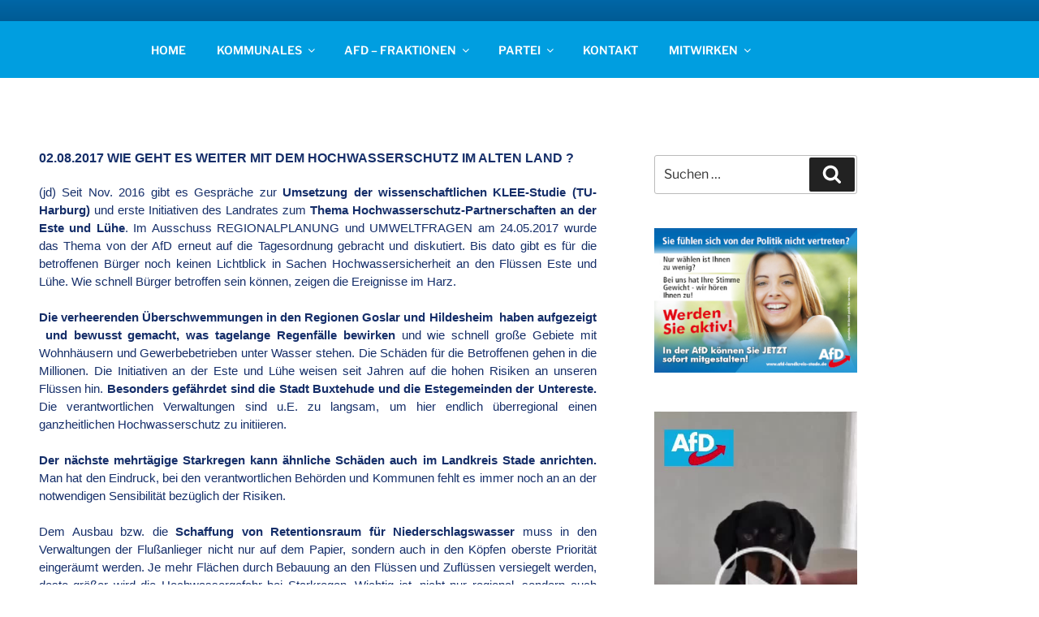

--- FILE ---
content_type: text/html; charset=UTF-8
request_url: https://afd-landkreis-stade.de/wptelegram/widget/view/@AfDinfoKanalStade/
body_size: 16043
content:
<!DOCTYPE html>
<html>
<head>
<base target="_blank" />
<style type="text/css">::-webkit-scrollbar { display: none; }
::-webkit-scrollbar-button { display: none; }
body { -ms-overflow-style:none; }
</style>
<meta charset="utf-8">
<title>AfD Stade Info Kanal – Telegram</title>
<meta name="viewport" content="width=device-width, initial-scale=1.0, minimum-scale=1.0, maximum-scale=1.0, user-scalable=no" />
<meta name="format-detection" content="telephone=no" />
<meta http-equiv="X-UA-Compatible"
content="IE=edge" />
<meta name="MobileOptimized" content="176" />
<meta name="HandheldFriendly" content="True" />
<meta property="og:title" content="AfD Stade Info Kanal">
<meta property="og:image" content="https://cdn4.telesco.pe/file/[base64].jpg">
<meta property="og:site_name" content="Telegram">
<meta property="og:description" content="Der Kanal für Menschen, die sich jenseits des Mainstream informieren möchten.
Gestalten Sie mit und werden sie Mitglied der Alternative für Deutschland .🇩🇪
Frei, rechtsstaatlich und konservativ. In
Für ein Deutschland aber normal.  🇩🇪">
<meta property="twitter:title" content="AfD Stade Info Kanal">
<meta property="twitter:image" content="https://cdn4.telesco.pe/file/[base64].jpg">
<meta property="twitter:site" content="@Telegram">
<meta property="al:ios:app_store_id" content="686449807">
<meta property="al:ios:app_name" content="Telegram Messenger">
<meta property="al:ios:url" content="tg://resolve?domain=AfDinfoKanalStade">
<meta property="al:android:url" content="tg://resolve?domain=AfDinfoKanalStade">
<meta property="al:android:app_name" content="Telegram">
<meta property="al:android:package" content="org.telegram.messenger">
<meta name="twitter:card" content="summary">
<meta name="twitter:site" content="@Telegram">
<meta name="twitter:description" content="Der Kanal für Menschen, die sich jenseits des Mainstream informieren möchten.
Gestalten Sie mit und werden sie Mitglied der Alternative für Deutschland .🇩🇪
Frei, rechtsstaatlich und konservativ. In
Für ein Deutschland aber normal.  🇩🇪
">
<link rel="prev" href="https://afd-landkreis-stade.de/wptelegram/widget/view/@AfDinfoKanalStade/?url=https%3A%2F%2Ft.me%2Fs%2FAfDinfoKanalStade%3Fbefore%3D10946">
<link rel="canonical" href="https://afd-landkreis-stade.de/wptelegram/widget/view/@AfDinfoKanalStade/?url=https%3A%2F%2Ft.me%2Fs%2FAfDinfoKanalStade%3Fbefore%3D10966">
<script>window.matchMedia&&window.matchMedia('(prefers-color-scheme: dark)').matches&&document.documentElement&&document.documentElement.classList&&document.documentElement.classList.add('theme_dark');</script>
<link rel="icon" type="image/svg+xml" href="//telegram.org/img/website_icon.svg?4">
<link rel="apple-touch-icon" sizes="180x180" href="//telegram.org/img/apple-touch-icon.png">
<link rel="icon" type="image/png" sizes="32x32" href="//telegram.org/img/favicon-32x32.png">
<link rel="icon" type="image/png" sizes="16x16" href="//telegram.org/img/favicon-16x16.png">
<link rel="alternate" href="//telegram.org/img/favicon.ico" type="image/x-icon"/><link rel="icon" href="//telegram.org/img/favicon.ico" type="image/x-icon"/>
<link href="//telegram.org/css/font-roboto.css?1" rel="stylesheet" type="text/css">
<link href="//telegram.org/css/widget-frame.css?72" rel="stylesheet" media="screen">
<link href="//telegram.org/css/telegram-web.css?39" rel="stylesheet" media="screen">
<script>TBaseUrl='/';</script>
<style>        .user-color-12 {
--user-line-gradient: repeating-linear-gradient(-45deg, #3391d4 0px, #3391d4 5px, #7dd3f0 5px, #7dd3f0 10px);
--user-accent-color: #3391d4;
--user-background: #3391d41f;
}        .user-color-10 {
--user-line-gradient: repeating-linear-gradient(-45deg, #27a910 0px, #27a910 5px, #a7dc57 5px, #a7dc57 10px);
--user-accent-color: #27a910;
--user-background: #27a9101f;
}        .user-color-8 {
--user-line-gradient: repeating-linear-gradient(-45deg, #e0802b 0px, #e0802b 5px, #fac534 5px, #fac534 10px);
--user-accent-color: #e0802b;
--user-background: #e0802b1f;
}        .user-color-7 {
--user-line-gradient: repeating-linear-gradient(-45deg, #e15052 0px, #e15052 5px, #f9ae63 5px, #f9ae63 10px);
--user-accent-color: #e15052;
--user-background: #e150521f;
}        .user-color-9 {
--user-line-gradient: repeating-linear-gradient(-45deg, #a05ff3 0px, #a05ff3 5px, #f48fff 5px, #f48fff 10px);
--user-accent-color: #a05ff3;
--user-background: #a05ff31f;
}        .user-color-11 {
--user-line-gradient: repeating-linear-gradient(-45deg, #27acce 0px, #27acce 5px, #82e8d6 5px, #82e8d6 10px);
--user-accent-color: #27acce;
--user-background: #27acce1f;
}        .user-color-13 {
--user-line-gradient: repeating-linear-gradient(-45deg, #dd4371 0px, #dd4371 5px, #ffbe9f 5px, #ffbe9f 10px);
--user-accent-color: #dd4371;
--user-background: #dd43711f;
}        .user-color-14 {
--user-line-gradient: repeating-linear-gradient(-45deg, #247bed 0px, #247bed 5px, #f04856 5px, #f04856 10px, #ffffff 10px, #ffffff 15px);
--user-accent-color: #247bed;
--user-background: #247bed1f;
}        .user-color-15 {
--user-line-gradient: repeating-linear-gradient(-45deg, #d67722 0px, #d67722 5px, #1ea011 5px, #1ea011 10px, #ffffff 10px, #ffffff 15px);
--user-accent-color: #d67722;
--user-background: #d677221f;
}        .user-color-16 {
--user-line-gradient: repeating-linear-gradient(-45deg, #179e42 0px, #179e42 5px, #e84a3f 5px, #e84a3f 10px, #ffffff 10px, #ffffff 15px);
--user-accent-color: #179e42;
--user-background: #179e421f;
}        .user-color-17 {
--user-line-gradient: repeating-linear-gradient(-45deg, #2894af 0px, #2894af 5px, #6fc456 5px, #6fc456 10px, #ffffff 10px, #ffffff 15px);
--user-accent-color: #2894af;
--user-background: #2894af1f;
}        .user-color-18 {
--user-line-gradient: repeating-linear-gradient(-45deg, #0c9ab3 0px, #0c9ab3 5px, #ffad95 5px, #ffad95 10px, #ffe6b5 10px, #ffe6b5 15px);
--user-accent-color: #0c9ab3;
--user-background: #0c9ab31f;
}        .user-color-19 {
--user-line-gradient: repeating-linear-gradient(-45deg, #7757d6 0px, #7757d6 5px, #f79610 5px, #f79610 10px, #ffde8e 10px, #ffde8e 15px);
--user-accent-color: #7757d6;
--user-background: #7757d61f;
}        .user-color-20 {
--user-line-gradient: repeating-linear-gradient(-45deg, #1585cf 0px, #1585cf 5px, #f2ab1d 5px, #f2ab1d 10px, #ffffff 10px, #ffffff 15px);
--user-accent-color: #1585cf;
--user-background: #1585cf1f;
}        body.dark .user-color-12, html.theme_dark .user-color-12 {
--user-line-gradient: repeating-linear-gradient(-45deg, #52bfff 0px, #52bfff 5px, #0b5494 5px, #0b5494 10px);
--user-accent-color: #52bfff;
--user-background: #52bfff1f;
}        body.dark .user-color-10, html.theme_dark .user-color-10 {
--user-line-gradient: repeating-linear-gradient(-45deg, #a7eb6e 0px, #a7eb6e 5px, #167e2d 5px, #167e2d 10px);
--user-accent-color: #a7eb6e;
--user-background: #a7eb6e1f;
}        body.dark .user-color-8, html.theme_dark .user-color-8 {
--user-line-gradient: repeating-linear-gradient(-45deg, #ecb04e 0px, #ecb04e 5px, #c35714 5px, #c35714 10px);
--user-accent-color: #ecb04e;
--user-background: #ecb04e1f;
}        body.dark .user-color-7, html.theme_dark .user-color-7 {
--user-line-gradient: repeating-linear-gradient(-45deg, #ff9380 0px, #ff9380 5px, #992f37 5px, #992f37 10px);
--user-accent-color: #ff9380;
--user-background: #ff93801f;
}        body.dark .user-color-9, html.theme_dark .user-color-9 {
--user-line-gradient: repeating-linear-gradient(-45deg, #c697ff 0px, #c697ff 5px, #5e31c8 5px, #5e31c8 10px);
--user-accent-color: #c697ff;
--user-background: #c697ff1f;
}        body.dark .user-color-11, html.theme_dark .user-color-11 {
--user-line-gradient: repeating-linear-gradient(-45deg, #40d8d0 0px, #40d8d0 5px, #045c7f 5px, #045c7f 10px);
--user-accent-color: #40d8d0;
--user-background: #40d8d01f;
}        body.dark .user-color-13, html.theme_dark .user-color-13 {
--user-line-gradient: repeating-linear-gradient(-45deg, #ff86a6 0px, #ff86a6 5px, #8e366e 5px, #8e366e 10px);
--user-accent-color: #ff86a6;
--user-background: #ff86a61f;
}        body.dark .user-color-14, html.theme_dark .user-color-14 {
--user-line-gradient: repeating-linear-gradient(-45deg, #3fa2fe 0px, #3fa2fe 5px, #e5424f 5px, #e5424f 10px, #ffffff 10px, #ffffff 15px);
--user-accent-color: #3fa2fe;
--user-background: #3fa2fe1f;
}        body.dark .user-color-15, html.theme_dark .user-color-15 {
--user-line-gradient: repeating-linear-gradient(-45deg, #ff905e 0px, #ff905e 5px, #32a527 5px, #32a527 10px, #ffffff 10px, #ffffff 15px);
--user-accent-color: #ff905e;
--user-background: #ff905e1f;
}        body.dark .user-color-16, html.theme_dark .user-color-16 {
--user-line-gradient: repeating-linear-gradient(-45deg, #66d364 0px, #66d364 5px, #d5444f 5px, #d5444f 10px, #ffffff 10px, #ffffff 15px);
--user-accent-color: #66d364;
--user-background: #66d3641f;
}        body.dark .user-color-17, html.theme_dark .user-color-17 {
--user-line-gradient: repeating-linear-gradient(-45deg, #22bce2 0px, #22bce2 5px, #3da240 5px, #3da240 10px, #ffffff 10px, #ffffff 15px);
--user-accent-color: #22bce2;
--user-background: #22bce21f;
}        body.dark .user-color-18, html.theme_dark .user-color-18 {
--user-line-gradient: repeating-linear-gradient(-45deg, #22bce2 0px, #22bce2 5px, #ff9778 5px, #ff9778 10px, #ffda6b 10px, #ffda6b 15px);
--user-accent-color: #22bce2;
--user-background: #22bce21f;
}        body.dark .user-color-19, html.theme_dark .user-color-19 {
--user-line-gradient: repeating-linear-gradient(-45deg, #9791ff 0px, #9791ff 5px, #f2731d 5px, #f2731d 10px, #ffdb59 10px, #ffdb59 15px);
--user-accent-color: #9791ff;
--user-background: #9791ff1f;
}        body.dark .user-color-20, html.theme_dark .user-color-20 {
--user-line-gradient: repeating-linear-gradient(-45deg, #3da6eb 0px, #3da6eb 5px, #eea51d 5px, #eea51d 10px, #ffffff 10px, #ffffff 15px);
--user-accent-color: #3da6eb;
--user-background: #3da6eb1f;
}.user-color-6, .user-color-4, .user-color-2, .user-color-0, .user-color-1, .user-color-3, .user-color-5,   .user-color-default {
--user-accent-color: var(--accent-color);
--user-accent-background: var(--accent-background);
--user-line-gradient: linear-gradient(45deg, var(--accent-color), var(--accent-color));
}</style>
</head>
<body class="widget_frame_base tgme_webpreview emoji_image thin_box_shadow tme_mode no_transitions">
<div class="tgme_background_wrap">
<canvas id="tgme_background" class="tgme_background" width="50" height="50" data-colors="dbddbb,6ba587,d5d88d,88b884"></canvas>
<div class="tgme_background_pattern"></div>
</div>
<header class="tgme_header search_collapsed">
<div class="tgme_container">
<div class="tgme_header_search">
<form class="tgme_header_search_form" action="https://afd-landkreis-stade.de/wptelegram/widget/view/@AfDinfoKanalStade/" target="_self">
<svg class="tgme_header_search_form_icon" width="20" height="20" viewBox="0 0 20 20"><g fill="none" stroke="#7D7F81" stroke-width="1.4"><circle cx="9" cy="9" r="6"></circle><path d="M13.5,13.5 L17,17" stroke-linecap="round"></path></g></svg>
<input class="tgme_header_search_form_input js-header_search" placeholder="Search" name="q" autocomplete="off" value="" />
<a href="/s/AfDinfoKanalStade" class="tgme_header_search_form_clear"><svg class="tgme_action_button_icon" xmlns="http://www.w3.org/2000/svg" viewBox="0 0 20 20" width="20" height="20"><g class="icon_body" fill="none" stroke-linecap="round" stroke-linejoin="round" stroke="#000000" stroke-width="1.5"><path d="M6 14l8-8m0 8L6 6" stroke-dasharray="0,11.314" stroke-dashoffset="5.657"/><path d="M26 14l8-8m0 8l-8-8" stroke-dasharray="0.371,10.943" stroke-dashoffset="5.842"/><path d="M46 14l8-8m0 8l-8-8" stroke-dasharray="1.982,9.332" stroke-dashoffset="6.647756"/><path d="M66 14l8-8m0 8l-8-8" stroke-dasharray="5.173,6.14" stroke-dashoffset="8.243"/><path d="M86 14l8-8m0 8l-8-8" stroke-dasharray="7.866,3.448" stroke-dashoffset="9.59"/><path d="M106 14l8-8m0 8l-8-8" stroke-dasharray="9.471,1.843" stroke-dashoffset="10.392"/><path d="M126 14l8-8m0 8l-8-8" stroke-dasharray="10.417,0.896" stroke-dashoffset="10.866"/><path d="M146 14l8-8m0 8l-8-8" stroke-dasharray="10.961,0.353" stroke-dashoffset="11.137"/><path d="M166 14l8-8m0 8l-8-8" stroke-dasharray="11.234,0.08" stroke-dashoffset="11.274"/><path d="M186 14l8-8m0 8l-8-8"/></g></svg></a>
</form>
</div>
<div class="tgme_header_right_column">
<section class="tgme_right_column">
<div class="tgme_channel_info">
<div class="tgme_channel_info_header">
<i class="tgme_page_photo_image bgcolor1" data-content="AK"><img src="https://cdn4.telesco.pe/file/[base64].jpg"></i>
<div class="tgme_channel_info_header_title_wrap">
<div class="tgme_channel_info_header_title"><span dir="auto">AfD Stade Info Kanal</span></div>
<div class="tgme_channel_info_header_labels"></div>
</div>
<div class="tgme_channel_info_header_username"><a href="https://t.me/AfDinfoKanalStade">@AfDinfoKanalStade</a></div>
</div>
<div class="tgme_channel_info_counters"><div class="tgme_channel_info_counter"><span class="counter_value">446</span> <span class="counter_type">subscribers</span></div><div class="tgme_channel_info_counter"><span class="counter_value">37</span> <span class="counter_type">photos</span></div><div class="tgme_channel_info_counter"><span class="counter_value">7</span> <span class="counter_type">videos</span></div><div class="tgme_channel_info_counter"><span class="counter_value">1</span> <span class="counter_type">file</span></div><div class="tgme_channel_info_counter"><span class="counter_value">79</span> <span class="counter_type">links</span></div></div>
<div class="tgme_channel_info_description">Der Kanal für Menschen, die sich jenseits des Mainstream informieren möchten.<br/><br/>Gestalten Sie mit und werden sie Mitglied der Alternative für Deutschland .<i class="emoji" style="background-image:url('//telegram.org/img/emoji/40/F09F87A9F09F87AA.png')"><b>🇩🇪</b></i><br/>Frei, rechtsstaatlich und konservativ. In<br/>Für ein Deutschland aber normal.  <i class="emoji" style="background-image:url('//telegram.org/img/emoji/40/F09F87A9F09F87AA.png')"><b>🇩🇪</b></i></div>
<a class="tgme_channel_download_telegram" href="//telegram.org/dl?tme=799bbd9bbd5bdffb9d_6342781138208007736">
<svg class="tgme_channel_download_telegram_icon" width="21px" height="18px" viewBox="0 0 21 18"><g fill="none"><path fill="#ffffff" d="M0.554,7.092 L19.117,0.078 C19.737,-0.156 20.429,0.156 20.663,0.776 C20.745,0.994 20.763,1.23 20.713,1.457 L17.513,16.059 C17.351,16.799 16.62,17.268 15.88,17.105 C15.696,17.065 15.523,16.987 15.37,16.877 L8.997,12.271 C8.614,11.994 8.527,11.458 8.805,11.074 C8.835,11.033 8.869,10.994 8.905,10.958 L15.458,4.661 C15.594,4.53 15.598,4.313 15.467,4.176 C15.354,4.059 15.174,4.037 15.036,4.125 L6.104,9.795 C5.575,10.131 4.922,10.207 4.329,10.002 L0.577,8.704 C0.13,8.55 -0.107,8.061 0.047,7.614 C0.131,7.374 0.316,7.182 0.554,7.092 Z"></path></g></svg>Download Telegram
</a>
<div class="tgme_footer">
<div class="tgme_footer_column">
<h5><a href="//telegram.org/faq">About</a></h5>
</div>
<div class="tgme_footer_column">
<h5><a href="//telegram.org/blog">Blog</a></h5>
</div>
<div class="tgme_footer_column">
<h5><a href="//telegram.org/apps">Apps</a></h5>
</div>
<div class="tgme_footer_column">
<h5><a href="//core.telegram.org/">Platform</a></h5>
</div>
</div>
</div>
</section>
</div>
<div class="tgme_header_info">
<a class="tgme_channel_join_telegram" href="https://t.me/AfDinfoKanalStade">
<svg class="tgme_channel_join_telegram_icon" width="19px" height="16px" viewBox="0 0 19 16"><g fill="none"><path fill="#ffffff" d="M0.465,6.638 L17.511,0.073 C18.078,-0.145 18.714,0.137 18.932,0.704 C19.009,0.903 19.026,1.121 18.981,1.33 L16.042,15.001 C15.896,15.679 15.228,16.111 14.549,15.965 C14.375,15.928 14.211,15.854 14.068,15.748 L8.223,11.443 C7.874,11.185 7.799,10.694 8.057,10.345 C8.082,10.311 8.109,10.279 8.139,10.249 L14.191,4.322 C14.315,4.201 14.317,4.002 14.195,3.878 C14.091,3.771 13.926,3.753 13.8,3.834 L5.602,9.138 C5.112,9.456 4.502,9.528 3.952,9.333 L0.486,8.112 C0.077,7.967 -0.138,7.519 0.007,7.11 C0.083,6.893 0.25,6.721 0.465,6.638 Z"></path></g></svg>Join
</a>
<a class="tgme_header_link" href="https://t.me/AfDinfoKanalStade">
<i class="tgme_page_photo_image bgcolor1" data-content="AK"><img src="https://cdn4.telesco.pe/file/[base64].jpg"></i>
<div class="tgme_header_title_wrap">
<div class="tgme_header_title"><span dir="auto">AfD Stade Info Kanal</span></div>
<div class="tgme_header_labels"></div>
</div>
<div class="tgme_header_counter">446 subscribers</div>
</a>
</div>
</div>
</header>
<main class="tgme_main" data-url="/AfDinfoKanalStade">
<div class="tgme_container">
<section class="tgme_channel_history js-message_history">
<div class="tgme_widget_message_centered js-messages_more_wrap"><a href="https://afd-landkreis-stade.de/wptelegram/widget/view/@AfDinfoKanalStade/?url=https%3A%2F%2Ft.me%2Fs%2FAfDinfoKanalStade%3Fbefore%3D10946" class="tme_messages_more js-messages_more" data-before="10946"></a></div><div class="tgme_widget_message_wrap js-widget_message_wrap"><div class="tgme_widget_message text_not_supported_wrap js-widget_message" data-post="AfDinfoKanalStade/10946" data-view="eyJjIjotMTI4NTU0NjM4MiwicCI6MTA5NDYsInQiOjE3Njg5MTgwMzAsImgiOiI3NDQzN2MyZWUwMTk1NmUxMTgifQ">
<div class="tgme_widget_message_user"><a href="https://t.me/AfDinfoKanalStade"><i class="tgme_widget_message_user_photo bgcolor1" data-content="A"><img src="https://cdn4.telesco.pe/file/[base64].jpg"></i></a></div>
<div class="tgme_widget_message_bubble">
<i class="tgme_widget_message_bubble_tail">
<svg class="bubble_icon" width="9px" height="20px" viewBox="0 0 9 20">
<g fill="none">
<path class="background" fill="#ffffff" d="M8,1 L9,1 L9,20 L8,20 L8,18 C7.807,15.161 7.124,12.233 5.950,9.218 C5.046,6.893 3.504,4.733 1.325,2.738 L1.325,2.738 C0.917,2.365 0.89,1.732 1.263,1.325 C1.452,1.118 1.72,1 2,1 L8,1 Z"></path>
<path class="border_1x" fill="#d7e3ec" d="M9,1 L2,1 C1.72,1 1.452,1.118 1.263,1.325 C0.89,1.732 0.917,2.365 1.325,2.738 C3.504,4.733 5.046,6.893 5.95,9.218 C7.124,12.233 7.807,15.161 8,18 L8,20 L9,20 L9,1 Z M2,0 L9,0 L9,20 L7,20 L7,20 L7.002,18.068 C6.816,15.333 6.156,12.504 5.018,9.58 C4.172,7.406 2.72,5.371 0.649,3.475 C-0.165,2.729 -0.221,1.464 0.525,0.649 C0.904,0.236 1.439,0 2,0 Z"></path>
<path class="border_2x" d="M9,1 L2,1 C1.72,1 1.452,1.118 1.263,1.325 C0.89,1.732 0.917,2.365 1.325,2.738 C3.504,4.733 5.046,6.893 5.95,9.218 C7.124,12.233 7.807,15.161 8,18 L8,20 L9,20 L9,1 Z M2,0.5 L9,0.5 L9,20 L7.5,20 L7.5,20 L7.501,18.034 C7.312,15.247 6.64,12.369 5.484,9.399 C4.609,7.15 3.112,5.052 0.987,3.106 C0.376,2.547 0.334,1.598 0.894,0.987 C1.178,0.677 1.579,0.5 2,0.5 Z"></path>
<path class="border_3x" d="M9,1 L2,1 C1.72,1 1.452,1.118 1.263,1.325 C0.89,1.732 0.917,2.365 1.325,2.738 C3.504,4.733 5.046,6.893 5.95,9.218 C7.124,12.233 7.807,15.161 8,18 L8,20 L9,20 L9,1 Z M2,0.667 L9,0.667 L9,20 L7.667,20 L7.667,20 L7.668,18.023 C7.477,15.218 6.802,12.324 5.64,9.338 C4.755,7.064 3.243,4.946 1.1,2.983 C0.557,2.486 0.52,1.643 1.017,1.1 C1.269,0.824 1.626,0.667 2,0.667 Z"></path>
</g>
</svg>
</i>
<div class="tgme_widget_message_author accent_color"><a class="tgme_widget_message_owner_name" href="https://t.me/AfDinfoKanalStade"><span dir="auto">AfD Stade Info Kanal</span></a></div>
<a class="tgme_widget_message_photo_wrap 5420528442052119995 1262065126_460000699" href="https://t.me/AfDinfoKanalStade/10946" style="width:600px;background-image:url('https://cdn4.telesco.pe/file/[base64].jpg')">
<div class="tgme_widget_message_photo" style="padding-top:133.33333333333%"></div>
</a>
<div class="tgme_widget_message_reactions js-message_reactions"><span class="tgme_reaction"><i class="emoji" style="background-image:url('//telegram.org/img/emoji/40/F09F918F.png')"><b>👏</b></i>7</span></div><div class="tgme_widget_message_footer compact js-message_footer">
<div class="tgme_widget_message_info short js-message_info">
<span class="tgme_widget_message_views">164</span><span class="copyonly"> views</span><span class="tgme_widget_message_meta"><a class="tgme_widget_message_date" href="https://t.me/AfDinfoKanalStade/10946"><time datetime="2026-01-13T13:05:04+00:00" class="time">13:05</time></a></span>
</div>
</div>
</div>
</div></div><div class="tgme_widget_message_wrap js-widget_message_wrap"><div class="tgme_widget_message text_not_supported_wrap js-widget_message" data-post="AfDinfoKanalStade/10947" data-view="eyJjIjotMTI4NTU0NjM4MiwicCI6MTA5NDcsInQiOjE3Njg5MTgwMzAsImgiOiI3YjFmNjJiN2Y0ODljNDE0MTEifQ">
<div class="tgme_widget_message_user"><a href="https://t.me/AfDinfoKanalStade"><i class="tgme_widget_message_user_photo bgcolor1" data-content="A"><img src="https://cdn4.telesco.pe/file/[base64].jpg"></i></a></div>
<div class="tgme_widget_message_bubble">
<i class="tgme_widget_message_bubble_tail">
<svg class="bubble_icon" width="9px" height="20px" viewBox="0 0 9 20">
<g fill="none">
<path class="background" fill="#ffffff" d="M8,1 L9,1 L9,20 L8,20 L8,18 C7.807,15.161 7.124,12.233 5.950,9.218 C5.046,6.893 3.504,4.733 1.325,2.738 L1.325,2.738 C0.917,2.365 0.89,1.732 1.263,1.325 C1.452,1.118 1.72,1 2,1 L8,1 Z"></path>
<path class="border_1x" fill="#d7e3ec" d="M9,1 L2,1 C1.72,1 1.452,1.118 1.263,1.325 C0.89,1.732 0.917,2.365 1.325,2.738 C3.504,4.733 5.046,6.893 5.95,9.218 C7.124,12.233 7.807,15.161 8,18 L8,20 L9,20 L9,1 Z M2,0 L9,0 L9,20 L7,20 L7,20 L7.002,18.068 C6.816,15.333 6.156,12.504 5.018,9.58 C4.172,7.406 2.72,5.371 0.649,3.475 C-0.165,2.729 -0.221,1.464 0.525,0.649 C0.904,0.236 1.439,0 2,0 Z"></path>
<path class="border_2x" d="M9,1 L2,1 C1.72,1 1.452,1.118 1.263,1.325 C0.89,1.732 0.917,2.365 1.325,2.738 C3.504,4.733 5.046,6.893 5.95,9.218 C7.124,12.233 7.807,15.161 8,18 L8,20 L9,20 L9,1 Z M2,0.5 L9,0.5 L9,20 L7.5,20 L7.5,20 L7.501,18.034 C7.312,15.247 6.64,12.369 5.484,9.399 C4.609,7.15 3.112,5.052 0.987,3.106 C0.376,2.547 0.334,1.598 0.894,0.987 C1.178,0.677 1.579,0.5 2,0.5 Z"></path>
<path class="border_3x" d="M9,1 L2,1 C1.72,1 1.452,1.118 1.263,1.325 C0.89,1.732 0.917,2.365 1.325,2.738 C3.504,4.733 5.046,6.893 5.95,9.218 C7.124,12.233 7.807,15.161 8,18 L8,20 L9,20 L9,1 Z M2,0.667 L9,0.667 L9,20 L7.667,20 L7.667,20 L7.668,18.023 C7.477,15.218 6.802,12.324 5.64,9.338 C4.755,7.064 3.243,4.946 1.1,2.983 C0.557,2.486 0.52,1.643 1.017,1.1 C1.269,0.824 1.626,0.667 2,0.667 Z"></path>
</g>
</svg>
</i>
<div class="tgme_widget_message_author accent_color"><a class="tgme_widget_message_owner_name" href="https://t.me/AfDinfoKanalStade"><span dir="auto">AfD Stade Info Kanal</span></a></div>
<div class="tgme_widget_message_text js-message_text" dir="auto"><a href="https://www.youtube.com/watch?v=-VNAqdyziEE" target="_blank" rel="noopener">https://www.youtube.com/watch?v=-VNAqdyziEE</a></div><a class="tgme_widget_message_link_preview" href="https://www.youtube.com/watch?v=-VNAqdyziEE">
<i class="link_preview_right_image" style="background-image:url('https://cdn4.telesco.pe/file/[base64].jpg')"></i>
<div class="link_preview_site_name accent_color" dir="auto">YouTube</div>
<div class="link_preview_title" dir="auto">LIVE: Pressekonferenz der AfD-Fraktion - Diese Woche im Bundestag</div>
<div class="link_preview_description" dir="auto">Dr. Bernd Baumann, Parlamentarischer Geschäftsführer der Fraktion, stellt mit weiteren Abgeordneten unsere Anträge und Initiativen für die aktuelle Sitzungswoche vor.  <br/> <br/>Offizieller Kanal der AfD-Fraktion im Deutschen Bundestag <br/>Jetzt abonnieren  ► http…</div>
</a>
<div class="tgme_widget_message_reactions js-message_reactions"><span class="tgme_reaction"><i class="emoji" style="background-image:url('//telegram.org/img/emoji/40/F09F918D.png')"><b>👍</b></i>4</span></div><div class="tgme_widget_message_footer compact js-message_footer">
<div class="tgme_widget_message_info short js-message_info">
<span class="tgme_widget_message_views">153</span><span class="copyonly"> views</span><span class="tgme_widget_message_meta"><span class="tgme_widget_message_from_author" dir="auto">Sarah Rubens</span>,&nbsp;<a class="tgme_widget_message_date" href="https://t.me/AfDinfoKanalStade/10947"><time datetime="2026-01-13T22:15:19+00:00" class="time">22:15</time></a></span>
</div>
</div>
</div>
</div></div><div class="tgme_widget_message_wrap js-widget_message_wrap"><div class="tgme_widget_message text_not_supported_wrap js-widget_message" data-post="AfDinfoKanalStade/10948" data-view="eyJjIjotMTI4NTU0NjM4MiwicCI6MTA5NDgsInQiOjE3Njg5MTgwMzAsImgiOiIyZDAyMzVkODM2MmJhN2QxOWEifQ">
<div class="tgme_widget_message_user"><a href="https://t.me/AfDinfoKanalStade"><i class="tgme_widget_message_user_photo bgcolor1" data-content="A"><img src="https://cdn4.telesco.pe/file/[base64].jpg"></i></a></div>
<div class="tgme_widget_message_bubble">
<i class="tgme_widget_message_bubble_tail">
<svg class="bubble_icon" width="9px" height="20px" viewBox="0 0 9 20">
<g fill="none">
<path class="background" fill="#ffffff" d="M8,1 L9,1 L9,20 L8,20 L8,18 C7.807,15.161 7.124,12.233 5.950,9.218 C5.046,6.893 3.504,4.733 1.325,2.738 L1.325,2.738 C0.917,2.365 0.89,1.732 1.263,1.325 C1.452,1.118 1.72,1 2,1 L8,1 Z"></path>
<path class="border_1x" fill="#d7e3ec" d="M9,1 L2,1 C1.72,1 1.452,1.118 1.263,1.325 C0.89,1.732 0.917,2.365 1.325,2.738 C3.504,4.733 5.046,6.893 5.95,9.218 C7.124,12.233 7.807,15.161 8,18 L8,20 L9,20 L9,1 Z M2,0 L9,0 L9,20 L7,20 L7,20 L7.002,18.068 C6.816,15.333 6.156,12.504 5.018,9.58 C4.172,7.406 2.72,5.371 0.649,3.475 C-0.165,2.729 -0.221,1.464 0.525,0.649 C0.904,0.236 1.439,0 2,0 Z"></path>
<path class="border_2x" d="M9,1 L2,1 C1.72,1 1.452,1.118 1.263,1.325 C0.89,1.732 0.917,2.365 1.325,2.738 C3.504,4.733 5.046,6.893 5.95,9.218 C7.124,12.233 7.807,15.161 8,18 L8,20 L9,20 L9,1 Z M2,0.5 L9,0.5 L9,20 L7.5,20 L7.5,20 L7.501,18.034 C7.312,15.247 6.64,12.369 5.484,9.399 C4.609,7.15 3.112,5.052 0.987,3.106 C0.376,2.547 0.334,1.598 0.894,0.987 C1.178,0.677 1.579,0.5 2,0.5 Z"></path>
<path class="border_3x" d="M9,1 L2,1 C1.72,1 1.452,1.118 1.263,1.325 C0.89,1.732 0.917,2.365 1.325,2.738 C3.504,4.733 5.046,6.893 5.95,9.218 C7.124,12.233 7.807,15.161 8,18 L8,20 L9,20 L9,1 Z M2,0.667 L9,0.667 L9,20 L7.667,20 L7.667,20 L7.668,18.023 C7.477,15.218 6.802,12.324 5.64,9.338 C4.755,7.064 3.243,4.946 1.1,2.983 C0.557,2.486 0.52,1.643 1.017,1.1 C1.269,0.824 1.626,0.667 2,0.667 Z"></path>
</g>
</svg>
</i>
<div class="tgme_widget_message_author accent_color"><a class="tgme_widget_message_owner_name" href="https://t.me/AfDinfoKanalStade"><span dir="auto">AfD Stade Info Kanal</span></a></div>
<a class="tgme_widget_message_photo_wrap 5894545501263605977 1372430823_456241369" href="https://t.me/AfDinfoKanalStade/10948" style="width:240px;background-image:url('https://cdn4.telesco.pe/file/[base64].jpg')">
<div class="tgme_widget_message_photo" style="padding-top:66.818181818182%"></div>
</a><div class="tgme_widget_message_text js-message_text" dir="auto"><b>14.01.2026 Irrtümer des Sozialismus: 25-jähriges Jubiläum</b><br/><br/><b>Etwas über 25 Jahre ist es her, dass das Erneuerbare Energien-Gesetz (EEG) am 01.04.2000 in Kraft trat. Der 1. April als Inkrafttretungsdatum wurde vielleicht deswegen gewählt, weil Jürgen Trittin, Grüne, uns weismachen wollte, es würde für jeden nur eine Kugel Eis pro Monat kosten. Ein schlimmer Aprilscherz, denn es hat uns schon Milliarden gekostet und auch nach 25 Jahren Dauersubventionen für die Stromerzeugung aus Wind und Sonnenenergie sind weiterhin Subventionen notwendig. Eine Technologie, die nach 5 Jahren nach Serienreife immer noch Subventionen braucht, ist eine gescheiterte Technologie. Das ist auch kein Wunder, denn Energiegewinnung aus Wind ist seit 1780</b>…</div>
<div class="tgme_widget_message_reactions js-message_reactions"><span class="tgme_reaction"><i class="emoji" style="background-image:url('//telegram.org/img/emoji/40/F09F918D.png')"><b>👍</b></i>9</span><span class="tgme_reaction"><i class="emoji" style="background-image:url('//telegram.org/img/emoji/40/F09F94A5.png')"><b>🔥</b></i>2</span></div><div class="tgme_widget_message_footer compact js-message_footer">
<div class="tgme_widget_message_info short js-message_info">
<span class="tgme_widget_message_views">165</span><span class="copyonly"> views</span><span class="tgme_widget_message_meta"><span class="tgme_widget_message_from_author" dir="auto">Bot für Webseite AfD Stade</span>,&nbsp;<a class="tgme_widget_message_date" href="https://t.me/AfDinfoKanalStade/10948"><time datetime="2026-01-13T22:38:01+00:00" class="time">22:38</time></a></span>
</div>
</div>
</div>
<div class="tgme_widget_message_inline_keyboard"><div class="tgme_widget_message_inline_row"><a class="tgme_widget_message_inline_button url_button" href="https://afd-landkreis-stade.de/14-01-2026-irrtuemer-des-sozialismus-25-jaehriges-jubilaeum/" target="_blank" rel="noopener" onclick="return confirm('Open this link?\n\n'+this.href);"><span class="tgme_widget_message_inline_button_text" dir="auto"><i class="emoji" style="background-image:url('//telegram.org/img/emoji/40/F09F9497.png')"><b>🔗</b></i> Beitrag anzeigen</span></a></div></div>
</div></div><div class="tgme_widget_message_wrap js-widget_message_wrap"><div class="tgme_widget_message text_not_supported_wrap js-widget_message" data-post="AfDinfoKanalStade/10949" data-view="eyJjIjotMTI4NTU0NjM4MiwicCI6MTA5NDksInQiOjE3Njg5MTgwMzAsImgiOiJkYzMzODM0YmQ4NjhmNGIxMmYifQ">
<div class="tgme_widget_message_user"><a href="https://t.me/AfDinfoKanalStade"><i class="tgme_widget_message_user_photo bgcolor1" data-content="A"><img src="https://cdn4.telesco.pe/file/[base64].jpg"></i></a></div>
<div class="tgme_widget_message_bubble">
<i class="tgme_widget_message_bubble_tail">
<svg class="bubble_icon" width="9px" height="20px" viewBox="0 0 9 20">
<g fill="none">
<path class="background" fill="#ffffff" d="M8,1 L9,1 L9,20 L8,20 L8,18 C7.807,15.161 7.124,12.233 5.950,9.218 C5.046,6.893 3.504,4.733 1.325,2.738 L1.325,2.738 C0.917,2.365 0.89,1.732 1.263,1.325 C1.452,1.118 1.72,1 2,1 L8,1 Z"></path>
<path class="border_1x" fill="#d7e3ec" d="M9,1 L2,1 C1.72,1 1.452,1.118 1.263,1.325 C0.89,1.732 0.917,2.365 1.325,2.738 C3.504,4.733 5.046,6.893 5.95,9.218 C7.124,12.233 7.807,15.161 8,18 L8,20 L9,20 L9,1 Z M2,0 L9,0 L9,20 L7,20 L7,20 L7.002,18.068 C6.816,15.333 6.156,12.504 5.018,9.58 C4.172,7.406 2.72,5.371 0.649,3.475 C-0.165,2.729 -0.221,1.464 0.525,0.649 C0.904,0.236 1.439,0 2,0 Z"></path>
<path class="border_2x" d="M9,1 L2,1 C1.72,1 1.452,1.118 1.263,1.325 C0.89,1.732 0.917,2.365 1.325,2.738 C3.504,4.733 5.046,6.893 5.95,9.218 C7.124,12.233 7.807,15.161 8,18 L8,20 L9,20 L9,1 Z M2,0.5 L9,0.5 L9,20 L7.5,20 L7.5,20 L7.501,18.034 C7.312,15.247 6.64,12.369 5.484,9.399 C4.609,7.15 3.112,5.052 0.987,3.106 C0.376,2.547 0.334,1.598 0.894,0.987 C1.178,0.677 1.579,0.5 2,0.5 Z"></path>
<path class="border_3x" d="M9,1 L2,1 C1.72,1 1.452,1.118 1.263,1.325 C0.89,1.732 0.917,2.365 1.325,2.738 C3.504,4.733 5.046,6.893 5.95,9.218 C7.124,12.233 7.807,15.161 8,18 L8,20 L9,20 L9,1 Z M2,0.667 L9,0.667 L9,20 L7.667,20 L7.667,20 L7.668,18.023 C7.477,15.218 6.802,12.324 5.64,9.338 C4.755,7.064 3.243,4.946 1.1,2.983 C0.557,2.486 0.52,1.643 1.017,1.1 C1.269,0.824 1.626,0.667 2,0.667 Z"></path>
</g>
</svg>
</i>
<div class="tgme_widget_message_author accent_color"><a class="tgme_widget_message_owner_name" href="https://t.me/AfDinfoKanalStade"><span dir="auto">AfD Stade Info Kanal</span></a></div>
<div class="tgme_widget_message_text js-message_text" dir="auto">Neue EU-Daten: Strom in Deutschland fast viermal so teuer wie in Ungarn <a href="https://share.google/kwvS7jT5pRLMwemLl" target="_blank" rel="noopener">https://share.google/kwvS7jT5pRLMwemLl</a></div><a class="tgme_widget_message_link_preview" href="https://share.google/kwvS7jT5pRLMwemLl">
<div class="link_preview_site_name accent_color" dir="auto">Berliner Zeitung</div>
<i class="link_preview_image" style="background-image:url('https://cdn4.telesco.pe/file/[base64].jpg');padding-top:73%"></i>
<div class="link_preview_title" dir="auto">Neue EU-Daten: Strom in Deutschland fast viermal so teuer wie in Ungarn</div>
<div class="link_preview_description" dir="auto">Deutschlands&nbsp;Haushalte zahlen so viel für Strom wie niemand sonst in Europa. Experten nennen Stromsteuer und Netzentgelte als Hebel – doch die Merz-Regierung zögert.</div>
</a>
<div class="tgme_widget_message_reactions js-message_reactions"><span class="tgme_reaction"><i class="emoji" style="background-image:url('//telegram.org/img/emoji/40/F09F94A5.png')"><b>🔥</b></i>7</span></div><div class="tgme_widget_message_footer compact js-message_footer">
<div class="tgme_widget_message_info short js-message_info">
<span class="tgme_widget_message_views">163</span><span class="copyonly"> views</span><span class="tgme_widget_message_meta"><span class="tgme_widget_message_from_author" dir="auto">Maik</span>,&nbsp;<a class="tgme_widget_message_date" href="https://t.me/AfDinfoKanalStade/10949"><time datetime="2026-01-14T06:00:34+00:00" class="time">06:00</time></a></span>
</div>
</div>
</div>
</div></div><div class="tgme_widget_message_wrap js-widget_message_wrap"><div class="tgme_widget_message text_not_supported_wrap js-widget_message" data-post="AfDinfoKanalStade/10950" data-view="eyJjIjotMTI4NTU0NjM4MiwicCI6MTA5NTAsInQiOjE3Njg5MTgwMzAsImgiOiJlYzk2YTkyOTZlNWYxZmVhNTAifQ">
<div class="tgme_widget_message_user"><a href="https://t.me/AfDinfoKanalStade"><i class="tgme_widget_message_user_photo bgcolor1" data-content="A"><img src="https://cdn4.telesco.pe/file/[base64].jpg"></i></a></div>
<div class="tgme_widget_message_bubble">
<i class="tgme_widget_message_bubble_tail">
<svg class="bubble_icon" width="9px" height="20px" viewBox="0 0 9 20">
<g fill="none">
<path class="background" fill="#ffffff" d="M8,1 L9,1 L9,20 L8,20 L8,18 C7.807,15.161 7.124,12.233 5.950,9.218 C5.046,6.893 3.504,4.733 1.325,2.738 L1.325,2.738 C0.917,2.365 0.89,1.732 1.263,1.325 C1.452,1.118 1.72,1 2,1 L8,1 Z"></path>
<path class="border_1x" fill="#d7e3ec" d="M9,1 L2,1 C1.72,1 1.452,1.118 1.263,1.325 C0.89,1.732 0.917,2.365 1.325,2.738 C3.504,4.733 5.046,6.893 5.95,9.218 C7.124,12.233 7.807,15.161 8,18 L8,20 L9,20 L9,1 Z M2,0 L9,0 L9,20 L7,20 L7,20 L7.002,18.068 C6.816,15.333 6.156,12.504 5.018,9.58 C4.172,7.406 2.72,5.371 0.649,3.475 C-0.165,2.729 -0.221,1.464 0.525,0.649 C0.904,0.236 1.439,0 2,0 Z"></path>
<path class="border_2x" d="M9,1 L2,1 C1.72,1 1.452,1.118 1.263,1.325 C0.89,1.732 0.917,2.365 1.325,2.738 C3.504,4.733 5.046,6.893 5.95,9.218 C7.124,12.233 7.807,15.161 8,18 L8,20 L9,20 L9,1 Z M2,0.5 L9,0.5 L9,20 L7.5,20 L7.5,20 L7.501,18.034 C7.312,15.247 6.64,12.369 5.484,9.399 C4.609,7.15 3.112,5.052 0.987,3.106 C0.376,2.547 0.334,1.598 0.894,0.987 C1.178,0.677 1.579,0.5 2,0.5 Z"></path>
<path class="border_3x" d="M9,1 L2,1 C1.72,1 1.452,1.118 1.263,1.325 C0.89,1.732 0.917,2.365 1.325,2.738 C3.504,4.733 5.046,6.893 5.95,9.218 C7.124,12.233 7.807,15.161 8,18 L8,20 L9,20 L9,1 Z M2,0.667 L9,0.667 L9,20 L7.667,20 L7.667,20 L7.668,18.023 C7.477,15.218 6.802,12.324 5.64,9.338 C4.755,7.064 3.243,4.946 1.1,2.983 C0.557,2.486 0.52,1.643 1.017,1.1 C1.269,0.824 1.626,0.667 2,0.667 Z"></path>
</g>
</svg>
</i>
<div class="tgme_widget_message_author accent_color"><a class="tgme_widget_message_owner_name" href="https://t.me/AfDinfoKanalStade"><span dir="auto">AfD Stade Info Kanal</span></a></div>
<div class="tgme_widget_message_text js-message_text" dir="auto"><a href="https://youtu.be/SMsUB1wm7LM?si=un0kADk0MSulcgi8" target="_blank" rel="noopener">https://youtu.be/SMsUB1wm7LM?si=un0kADk0MSulcgi8</a></div><a class="tgme_widget_message_link_preview" href="https://youtu.be/SMsUB1wm7LM?si=un0kADk0MSulcgi8">
<i class="link_preview_right_image" style="background-image:url('https://cdn4.telesco.pe/file/[base64].jpg')"></i>
<div class="link_preview_site_name accent_color" dir="auto">YouTube</div>
<div class="link_preview_title" dir="auto">CDU will NIUS verbieten – schauen Sie, solange Sie noch dürfen&#33; | Achtung, Reichelt&#33; vom 08.01.2026</div>
<div class="link_preview_description" dir="auto">Was sagt es über den Zustand unseres Landes aus, wenn die Unfähigsten befördert werden? Im Staat funktioniert etwas nicht, wenn er den Bürger zwingt, genau diese Inkompetenz zu finanzieren. Berlins Regierender Bürgermeister Kai Wegner ist das beste Beispiel…</div>
</a>
<div class="tgme_widget_message_reactions js-message_reactions"><span class="tgme_reaction"><i class="emoji" style="background-image:url('//telegram.org/img/emoji/40/F09F918F.png')"><b>👏</b></i>8</span></div><div class="tgme_widget_message_footer compact js-message_footer">
<div class="tgme_widget_message_info short js-message_info">
<span class="tgme_widget_message_views">148</span><span class="copyonly"> views</span><span class="tgme_widget_message_meta"><a class="tgme_widget_message_date" href="https://t.me/AfDinfoKanalStade/10950"><time datetime="2026-01-14T07:59:52+00:00" class="time">07:59</time></a></span>
</div>
</div>
</div>
</div></div><div class="tgme_widget_message_wrap js-widget_message_wrap"><div class="tgme_widget_message text_not_supported_wrap js-widget_message" data-post="AfDinfoKanalStade/10951" data-view="eyJjIjotMTI4NTU0NjM4MiwicCI6MTA5NTEsInQiOjE3Njg5MTgwMzAsImgiOiI4YTkzMWZlZTJmNzAxOTM1ODIifQ">
<div class="tgme_widget_message_user"><a href="https://t.me/AfDinfoKanalStade"><i class="tgme_widget_message_user_photo bgcolor1" data-content="A"><img src="https://cdn4.telesco.pe/file/[base64].jpg"></i></a></div>
<div class="tgme_widget_message_bubble">
<i class="tgme_widget_message_bubble_tail">
<svg class="bubble_icon" width="9px" height="20px" viewBox="0 0 9 20">
<g fill="none">
<path class="background" fill="#ffffff" d="M8,1 L9,1 L9,20 L8,20 L8,18 C7.807,15.161 7.124,12.233 5.950,9.218 C5.046,6.893 3.504,4.733 1.325,2.738 L1.325,2.738 C0.917,2.365 0.89,1.732 1.263,1.325 C1.452,1.118 1.72,1 2,1 L8,1 Z"></path>
<path class="border_1x" fill="#d7e3ec" d="M9,1 L2,1 C1.72,1 1.452,1.118 1.263,1.325 C0.89,1.732 0.917,2.365 1.325,2.738 C3.504,4.733 5.046,6.893 5.95,9.218 C7.124,12.233 7.807,15.161 8,18 L8,20 L9,20 L9,1 Z M2,0 L9,0 L9,20 L7,20 L7,20 L7.002,18.068 C6.816,15.333 6.156,12.504 5.018,9.58 C4.172,7.406 2.72,5.371 0.649,3.475 C-0.165,2.729 -0.221,1.464 0.525,0.649 C0.904,0.236 1.439,0 2,0 Z"></path>
<path class="border_2x" d="M9,1 L2,1 C1.72,1 1.452,1.118 1.263,1.325 C0.89,1.732 0.917,2.365 1.325,2.738 C3.504,4.733 5.046,6.893 5.95,9.218 C7.124,12.233 7.807,15.161 8,18 L8,20 L9,20 L9,1 Z M2,0.5 L9,0.5 L9,20 L7.5,20 L7.5,20 L7.501,18.034 C7.312,15.247 6.64,12.369 5.484,9.399 C4.609,7.15 3.112,5.052 0.987,3.106 C0.376,2.547 0.334,1.598 0.894,0.987 C1.178,0.677 1.579,0.5 2,0.5 Z"></path>
<path class="border_3x" d="M9,1 L2,1 C1.72,1 1.452,1.118 1.263,1.325 C0.89,1.732 0.917,2.365 1.325,2.738 C3.504,4.733 5.046,6.893 5.95,9.218 C7.124,12.233 7.807,15.161 8,18 L8,20 L9,20 L9,1 Z M2,0.667 L9,0.667 L9,20 L7.667,20 L7.667,20 L7.668,18.023 C7.477,15.218 6.802,12.324 5.64,9.338 C4.755,7.064 3.243,4.946 1.1,2.983 C0.557,2.486 0.52,1.643 1.017,1.1 C1.269,0.824 1.626,0.667 2,0.667 Z"></path>
</g>
</svg>
</i>
<div class="tgme_widget_message_author accent_color"><a class="tgme_widget_message_owner_name" href="https://t.me/AfDinfoKanalStade"><span dir="auto">AfD Stade Info Kanal</span></a></div>
<div class="tgme_widget_message_text js-message_text" dir="auto">Sondervermögen-Luftnummer von Merz: Bloomberg mit Analyse <a href="https://share.google/KTarWGmCngwMD1FwT" target="_blank" rel="noopener">https://share.google/KTarWGmCngwMD1FwT</a></div><a class="tgme_widget_message_link_preview" href="https://share.google/KTarWGmCngwMD1FwT">
<div class="link_preview_site_name accent_color" dir="auto">finanzmarktwelt.de</div>
<i class="link_preview_image" style="background-image:url('https://cdn4.telesco.pe/file/[base64].jpg');padding-top:56.25%"></i>
<div class="link_preview_title" dir="auto">Sondervermögen-Luftnummer von Merz: Bloomberg mit Analyse</div>
<div class="link_preview_description" dir="auto">Die Bundespolitik betreibt massive Zweckentfremdung beim Sondervermögen. Jetzt analysiert ein Bloomberg-Kommentator das Projekt.</div>
</a>
<div class="tgme_widget_message_reactions js-message_reactions"><span class="tgme_reaction"><i class="emoji" style="background-image:url('//telegram.org/img/emoji/40/F09F94A5.png')"><b>🔥</b></i>3</span><span class="tgme_reaction"><i class="emoji" style="background-image:url('//telegram.org/img/emoji/40/F09F918D.png')"><b>👍</b></i>1</span></div><div class="tgme_widget_message_footer compact js-message_footer">
<div class="tgme_widget_message_info short js-message_info">
<span class="tgme_widget_message_views">167</span><span class="copyonly"> views</span><span class="tgme_widget_message_meta"><span class="tgme_widget_message_from_author" dir="auto">Maik</span>,&nbsp;<a class="tgme_widget_message_date" href="https://t.me/AfDinfoKanalStade/10951"><time datetime="2026-01-14T18:43:50+00:00" class="time">18:43</time></a></span>
</div>
</div>
</div>
</div></div><div class="tgme_widget_message_wrap js-widget_message_wrap"><div class="tgme_widget_message text_not_supported_wrap js-widget_message" data-post="AfDinfoKanalStade/10952" data-view="eyJjIjotMTI4NTU0NjM4MiwicCI6MTA5NTIsInQiOjE3Njg5MTgwMzAsImgiOiJmMDBiMDc0MjMwOTBlOGNkMTMifQ">
<div class="tgme_widget_message_user"><a href="https://t.me/AfDinfoKanalStade"><i class="tgme_widget_message_user_photo bgcolor1" data-content="A"><img src="https://cdn4.telesco.pe/file/[base64].jpg"></i></a></div>
<div class="tgme_widget_message_bubble">
<i class="tgme_widget_message_bubble_tail">
<svg class="bubble_icon" width="9px" height="20px" viewBox="0 0 9 20">
<g fill="none">
<path class="background" fill="#ffffff" d="M8,1 L9,1 L9,20 L8,20 L8,18 C7.807,15.161 7.124,12.233 5.950,9.218 C5.046,6.893 3.504,4.733 1.325,2.738 L1.325,2.738 C0.917,2.365 0.89,1.732 1.263,1.325 C1.452,1.118 1.72,1 2,1 L8,1 Z"></path>
<path class="border_1x" fill="#d7e3ec" d="M9,1 L2,1 C1.72,1 1.452,1.118 1.263,1.325 C0.89,1.732 0.917,2.365 1.325,2.738 C3.504,4.733 5.046,6.893 5.95,9.218 C7.124,12.233 7.807,15.161 8,18 L8,20 L9,20 L9,1 Z M2,0 L9,0 L9,20 L7,20 L7,20 L7.002,18.068 C6.816,15.333 6.156,12.504 5.018,9.58 C4.172,7.406 2.72,5.371 0.649,3.475 C-0.165,2.729 -0.221,1.464 0.525,0.649 C0.904,0.236 1.439,0 2,0 Z"></path>
<path class="border_2x" d="M9,1 L2,1 C1.72,1 1.452,1.118 1.263,1.325 C0.89,1.732 0.917,2.365 1.325,2.738 C3.504,4.733 5.046,6.893 5.95,9.218 C7.124,12.233 7.807,15.161 8,18 L8,20 L9,20 L9,1 Z M2,0.5 L9,0.5 L9,20 L7.5,20 L7.5,20 L7.501,18.034 C7.312,15.247 6.64,12.369 5.484,9.399 C4.609,7.15 3.112,5.052 0.987,3.106 C0.376,2.547 0.334,1.598 0.894,0.987 C1.178,0.677 1.579,0.5 2,0.5 Z"></path>
<path class="border_3x" d="M9,1 L2,1 C1.72,1 1.452,1.118 1.263,1.325 C0.89,1.732 0.917,2.365 1.325,2.738 C3.504,4.733 5.046,6.893 5.95,9.218 C7.124,12.233 7.807,15.161 8,18 L8,20 L9,20 L9,1 Z M2,0.667 L9,0.667 L9,20 L7.667,20 L7.667,20 L7.668,18.023 C7.477,15.218 6.802,12.324 5.64,9.338 C4.755,7.064 3.243,4.946 1.1,2.983 C0.557,2.486 0.52,1.643 1.017,1.1 C1.269,0.824 1.626,0.667 2,0.667 Z"></path>
</g>
</svg>
</i>
<div class="tgme_widget_message_author accent_color"><a class="tgme_widget_message_owner_name" href="https://t.me/AfDinfoKanalStade"><span dir="auto">AfD Stade Info Kanal</span></a></div>
<div class="tgme_widget_message_forwarded_from accent_color">Forwarded from&nbsp;<a class="tgme_widget_message_forwarded_from_name" href="https://t.me/afdfraktionimbundestag/1009"><span dir="auto">AfDFraktionimBundestag</span></a></div>
<a class="tgme_widget_message_photo_wrap 5422762563780414987 1262585298_460000779" href="https://t.me/AfDinfoKanalStade/10952" style="width:640px;background-image:url('https://cdn4.telesco.pe/file/[base64].jpg')">
<div class="tgme_widget_message_photo" style="padding-top:125%"></div>
</a><div class="tgme_widget_message_text js-message_text" dir="auto">Heute um 23:20 Uhr wird unsere Stv. Fraktionsvorsitzende Beatrix von Storch zu Gast sein in der ZDF-Talkshow „Markus Lanz&quot;.<br/><br/>Einschalten&#33;</div>
<div class="tgme_widget_message_reactions js-message_reactions"><span class="tgme_reaction"><i class="emoji" style="background-image:url('//telegram.org/img/emoji/40/F09F918D.png')"><b>👍</b></i>13</span><span class="tgme_reaction"><i class="emoji" style="background-image:url('//telegram.org/img/emoji/40/F09F94A5.png')"><b>🔥</b></i>1</span></div><div class="tgme_widget_message_footer compact js-message_footer">
<div class="tgme_widget_message_info short js-message_info">
<span class="tgme_widget_message_views">194</span><span class="copyonly"> views</span><span class="tgme_widget_message_meta"><span class="tgme_widget_message_from_author" dir="auto">Sarah Rubens</span>,&nbsp;<a class="tgme_widget_message_date" href="https://t.me/AfDinfoKanalStade/10952"><time datetime="2026-01-14T22:28:24+00:00" class="time">22:28</time></a></span>
</div>
</div>
</div>
</div></div><div class="tgme_widget_message_wrap js-widget_message_wrap"><div class="tgme_widget_message text_not_supported_wrap js-widget_message" data-post="AfDinfoKanalStade/10953" data-view="eyJjIjotMTI4NTU0NjM4MiwicCI6MTA5NTMsInQiOjE3Njg5MTgwMzAsImgiOiI5ZjVkY2VmNzYwZTE5MjNiNjQifQ">
<div class="tgme_widget_message_user"><a href="https://t.me/AfDinfoKanalStade"><i class="tgme_widget_message_user_photo bgcolor1" data-content="A"><img src="https://cdn4.telesco.pe/file/[base64].jpg"></i></a></div>
<div class="tgme_widget_message_bubble">
<i class="tgme_widget_message_bubble_tail">
<svg class="bubble_icon" width="9px" height="20px" viewBox="0 0 9 20">
<g fill="none">
<path class="background" fill="#ffffff" d="M8,1 L9,1 L9,20 L8,20 L8,18 C7.807,15.161 7.124,12.233 5.950,9.218 C5.046,6.893 3.504,4.733 1.325,2.738 L1.325,2.738 C0.917,2.365 0.89,1.732 1.263,1.325 C1.452,1.118 1.72,1 2,1 L8,1 Z"></path>
<path class="border_1x" fill="#d7e3ec" d="M9,1 L2,1 C1.72,1 1.452,1.118 1.263,1.325 C0.89,1.732 0.917,2.365 1.325,2.738 C3.504,4.733 5.046,6.893 5.95,9.218 C7.124,12.233 7.807,15.161 8,18 L8,20 L9,20 L9,1 Z M2,0 L9,0 L9,20 L7,20 L7,20 L7.002,18.068 C6.816,15.333 6.156,12.504 5.018,9.58 C4.172,7.406 2.72,5.371 0.649,3.475 C-0.165,2.729 -0.221,1.464 0.525,0.649 C0.904,0.236 1.439,0 2,0 Z"></path>
<path class="border_2x" d="M9,1 L2,1 C1.72,1 1.452,1.118 1.263,1.325 C0.89,1.732 0.917,2.365 1.325,2.738 C3.504,4.733 5.046,6.893 5.95,9.218 C7.124,12.233 7.807,15.161 8,18 L8,20 L9,20 L9,1 Z M2,0.5 L9,0.5 L9,20 L7.5,20 L7.5,20 L7.501,18.034 C7.312,15.247 6.64,12.369 5.484,9.399 C4.609,7.15 3.112,5.052 0.987,3.106 C0.376,2.547 0.334,1.598 0.894,0.987 C1.178,0.677 1.579,0.5 2,0.5 Z"></path>
<path class="border_3x" d="M9,1 L2,1 C1.72,1 1.452,1.118 1.263,1.325 C0.89,1.732 0.917,2.365 1.325,2.738 C3.504,4.733 5.046,6.893 5.95,9.218 C7.124,12.233 7.807,15.161 8,18 L8,20 L9,20 L9,1 Z M2,0.667 L9,0.667 L9,20 L7.667,20 L7.667,20 L7.668,18.023 C7.477,15.218 6.802,12.324 5.64,9.338 C4.755,7.064 3.243,4.946 1.1,2.983 C0.557,2.486 0.52,1.643 1.017,1.1 C1.269,0.824 1.626,0.667 2,0.667 Z"></path>
</g>
</svg>
</i>
<div class="tgme_widget_message_author accent_color"><a class="tgme_widget_message_owner_name" href="https://t.me/AfDinfoKanalStade"><span dir="auto">AfD Stade Info Kanal</span></a></div>
<div class="tgme_widget_message_text js-message_text" dir="auto"><a href="https://www.welt.de/politik/deutschland/article69688764587b0b1176afc5ed/bundestag-verweigert-sieben-mitarbeitern-der-afd-die-hausausweise.html" target="_blank" rel="noopener">https://www.welt.de/politik/deutschland/article69688764587b0b1176afc5ed/bundestag-verweigert-sieben-mitarbeitern-der-afd-die-hausausweise.html</a></div><a class="tgme_widget_message_link_preview" href="https://www.welt.de/politik/deutschland/article69688764587b0b1176afc5ed/bundestag-verweigert-sieben-mitarbeitern-der-afd-die-hausausweise.html">
<div class="link_preview_site_name accent_color" dir="auto">DIE WELT</div>
<i class="link_preview_image" style="background-image:url('https://cdn4.telesco.pe/file/[base64].jpg');padding-top:56.25%"></i>
<div class="link_preview_title" dir="auto">Bundestag verweigert sieben Mitarbeitern der AfD die Hausausweise - WELT</div>
<div class="link_preview_description" dir="auto">Wer durch die Sicherheitsprüfung des Parlaments fällt, darf den Bundestag nicht betreten. Offenbar betrifft das in der aktuellen Wahlperiode sieben Mitarbeiter – sie alle gehören laut einem Medienbericht zur AfD.</div>
</a>
<div class="tgme_widget_message_reactions js-message_reactions"><span class="tgme_reaction"><i class="emoji" style="background-image:url('//telegram.org/img/emoji/40/F09F94A5.png')"><b>🔥</b></i>3</span><span class="tgme_reaction"><i class="emoji" style="background-image:url('//telegram.org/img/emoji/40/F09FA4AC.png')"><b>🤬</b></i>1</span></div><div class="tgme_widget_message_footer compact js-message_footer">
<div class="tgme_widget_message_info short js-message_info">
<span class="tgme_widget_message_views">184</span><span class="copyonly"> views</span><span class="tgme_widget_message_meta"><span class="tgme_widget_message_from_author" dir="auto">Maik</span>,&nbsp;<a class="tgme_widget_message_date" href="https://t.me/AfDinfoKanalStade/10953"><time datetime="2026-01-15T07:09:12+00:00" class="time">07:09</time></a></span>
</div>
</div>
</div>
</div></div><div class="tgme_widget_message_wrap js-widget_message_wrap"><div class="tgme_widget_message text_not_supported_wrap js-widget_message" data-post="AfDinfoKanalStade/10954" data-view="eyJjIjotMTI4NTU0NjM4MiwicCI6MTA5NTQsInQiOjE3Njg5MTgwMzAsImgiOiIwMmZmMzY3YzM1NzMwMDkzODIifQ">
<div class="tgme_widget_message_user"><a href="https://t.me/AfDinfoKanalStade"><i class="tgme_widget_message_user_photo bgcolor1" data-content="A"><img src="https://cdn4.telesco.pe/file/[base64].jpg"></i></a></div>
<div class="tgme_widget_message_bubble">
<i class="tgme_widget_message_bubble_tail">
<svg class="bubble_icon" width="9px" height="20px" viewBox="0 0 9 20">
<g fill="none">
<path class="background" fill="#ffffff" d="M8,1 L9,1 L9,20 L8,20 L8,18 C7.807,15.161 7.124,12.233 5.950,9.218 C5.046,6.893 3.504,4.733 1.325,2.738 L1.325,2.738 C0.917,2.365 0.89,1.732 1.263,1.325 C1.452,1.118 1.72,1 2,1 L8,1 Z"></path>
<path class="border_1x" fill="#d7e3ec" d="M9,1 L2,1 C1.72,1 1.452,1.118 1.263,1.325 C0.89,1.732 0.917,2.365 1.325,2.738 C3.504,4.733 5.046,6.893 5.95,9.218 C7.124,12.233 7.807,15.161 8,18 L8,20 L9,20 L9,1 Z M2,0 L9,0 L9,20 L7,20 L7,20 L7.002,18.068 C6.816,15.333 6.156,12.504 5.018,9.58 C4.172,7.406 2.72,5.371 0.649,3.475 C-0.165,2.729 -0.221,1.464 0.525,0.649 C0.904,0.236 1.439,0 2,0 Z"></path>
<path class="border_2x" d="M9,1 L2,1 C1.72,1 1.452,1.118 1.263,1.325 C0.89,1.732 0.917,2.365 1.325,2.738 C3.504,4.733 5.046,6.893 5.95,9.218 C7.124,12.233 7.807,15.161 8,18 L8,20 L9,20 L9,1 Z M2,0.5 L9,0.5 L9,20 L7.5,20 L7.5,20 L7.501,18.034 C7.312,15.247 6.64,12.369 5.484,9.399 C4.609,7.15 3.112,5.052 0.987,3.106 C0.376,2.547 0.334,1.598 0.894,0.987 C1.178,0.677 1.579,0.5 2,0.5 Z"></path>
<path class="border_3x" d="M9,1 L2,1 C1.72,1 1.452,1.118 1.263,1.325 C0.89,1.732 0.917,2.365 1.325,2.738 C3.504,4.733 5.046,6.893 5.95,9.218 C7.124,12.233 7.807,15.161 8,18 L8,20 L9,20 L9,1 Z M2,0.667 L9,0.667 L9,20 L7.667,20 L7.667,20 L7.668,18.023 C7.477,15.218 6.802,12.324 5.64,9.338 C4.755,7.064 3.243,4.946 1.1,2.983 C0.557,2.486 0.52,1.643 1.017,1.1 C1.269,0.824 1.626,0.667 2,0.667 Z"></path>
</g>
</svg>
</i>
<div class="tgme_widget_message_author accent_color"><a class="tgme_widget_message_owner_name" href="https://t.me/AfDinfoKanalStade"><span dir="auto">AfD Stade Info Kanal</span></a></div>
<div class="tgme_widget_message_text js-message_text" dir="auto">Will diese Frau Medien wie „Nius“ verbieten?<br/><a href="https://jungefreiheit.de/kultur/medien/2026/will-diese-frau-medien-wie-nius-verbieten/" target="_blank" rel="noopener">https://jungefreiheit.de/kultur/medien/2026/will-diese-frau-medien-wie-nius-verbieten/</a></div><a class="tgme_widget_message_link_preview" href="https://jungefreiheit.de/kultur/medien/2026/will-diese-frau-medien-wie-nius-verbieten/">
<div class="link_preview_site_name accent_color" dir="auto">JUNGE FREIHEIT</div>
<i class="link_preview_image" style="background-image:url('https://cdn4.telesco.pe/file/[base64].jpg');padding-top:66.75%"></i>
<div class="link_preview_title" dir="auto">Medienanstalt Berlin-Brandenburg: Will diese Frau Medien wie „Nius“ verbieten?</div>
<div class="link_preview_description" dir="auto">Für manche klingt das nach DDR. Eva Flecken, Chefin der Medienanstalt Berlin-Brandenburg, spricht öffentlich über Medienverbote – und löst einen Sturm der Kritik aus. Überschreitet sie ihre Befugnisse?</div>
</a>
<div class="tgme_widget_message_reactions js-message_reactions"><span class="tgme_reaction"><i class="emoji" style="background-image:url('//telegram.org/img/emoji/40/F09F94A5.png')"><b>🔥</b></i>4</span><span class="tgme_reaction"><i class="emoji" style="background-image:url('//telegram.org/img/emoji/40/E29DA4.png')"><b>❤</b></i>1</span></div><div class="tgme_widget_message_footer compact js-message_footer">
<div class="tgme_widget_message_info short js-message_info">
<span class="tgme_widget_message_views">167</span><span class="copyonly"> views</span><span class="tgme_widget_message_meta"><span class="tgme_widget_message_from_author" dir="auto">Maik</span>,&nbsp;<a class="tgme_widget_message_date" href="https://t.me/AfDinfoKanalStade/10954"><time datetime="2026-01-15T07:15:07+00:00" class="time">07:15</time></a></span>
</div>
</div>
</div>
</div></div><div class="tgme_widget_message_wrap js-widget_message_wrap"><div class="tgme_widget_message text_not_supported_wrap js-widget_message" data-post="AfDinfoKanalStade/10955" data-view="eyJjIjotMTI4NTU0NjM4MiwicCI6MTA5NTUsInQiOjE3Njg5MTgwMzAsImgiOiJmYzA3MGFmZTVkMTYyYWU2Y2MifQ">
<div class="tgme_widget_message_user"><a href="https://t.me/AfDinfoKanalStade"><i class="tgme_widget_message_user_photo bgcolor1" data-content="A"><img src="https://cdn4.telesco.pe/file/[base64].jpg"></i></a></div>
<div class="tgme_widget_message_bubble">
<i class="tgme_widget_message_bubble_tail">
<svg class="bubble_icon" width="9px" height="20px" viewBox="0 0 9 20">
<g fill="none">
<path class="background" fill="#ffffff" d="M8,1 L9,1 L9,20 L8,20 L8,18 C7.807,15.161 7.124,12.233 5.950,9.218 C5.046,6.893 3.504,4.733 1.325,2.738 L1.325,2.738 C0.917,2.365 0.89,1.732 1.263,1.325 C1.452,1.118 1.72,1 2,1 L8,1 Z"></path>
<path class="border_1x" fill="#d7e3ec" d="M9,1 L2,1 C1.72,1 1.452,1.118 1.263,1.325 C0.89,1.732 0.917,2.365 1.325,2.738 C3.504,4.733 5.046,6.893 5.95,9.218 C7.124,12.233 7.807,15.161 8,18 L8,20 L9,20 L9,1 Z M2,0 L9,0 L9,20 L7,20 L7,20 L7.002,18.068 C6.816,15.333 6.156,12.504 5.018,9.58 C4.172,7.406 2.72,5.371 0.649,3.475 C-0.165,2.729 -0.221,1.464 0.525,0.649 C0.904,0.236 1.439,0 2,0 Z"></path>
<path class="border_2x" d="M9,1 L2,1 C1.72,1 1.452,1.118 1.263,1.325 C0.89,1.732 0.917,2.365 1.325,2.738 C3.504,4.733 5.046,6.893 5.95,9.218 C7.124,12.233 7.807,15.161 8,18 L8,20 L9,20 L9,1 Z M2,0.5 L9,0.5 L9,20 L7.5,20 L7.5,20 L7.501,18.034 C7.312,15.247 6.64,12.369 5.484,9.399 C4.609,7.15 3.112,5.052 0.987,3.106 C0.376,2.547 0.334,1.598 0.894,0.987 C1.178,0.677 1.579,0.5 2,0.5 Z"></path>
<path class="border_3x" d="M9,1 L2,1 C1.72,1 1.452,1.118 1.263,1.325 C0.89,1.732 0.917,2.365 1.325,2.738 C3.504,4.733 5.046,6.893 5.95,9.218 C7.124,12.233 7.807,15.161 8,18 L8,20 L9,20 L9,1 Z M2,0.667 L9,0.667 L9,20 L7.667,20 L7.667,20 L7.668,18.023 C7.477,15.218 6.802,12.324 5.64,9.338 C4.755,7.064 3.243,4.946 1.1,2.983 C0.557,2.486 0.52,1.643 1.017,1.1 C1.269,0.824 1.626,0.667 2,0.667 Z"></path>
</g>
</svg>
</i>
<div class="tgme_widget_message_author accent_color"><a class="tgme_widget_message_owner_name" href="https://t.me/AfDinfoKanalStade"><span dir="auto">AfD Stade Info Kanal</span></a></div>
<a class="tgme_widget_message_video_player not_supported js-message_video_player" href="https://t.me/AfDinfoKanalStade/10955"><i class="tgme_widget_message_video_thumb" style="background-image:url('https://cdn4.telesco.pe/file/[base64]')"></i>
<div class="tgme_widget_message_video_wrap" style="width:848px;padding-top:56.603773584906%">
</div>
<div class="message_video_play js-message_video_play"></div>
<time class="message_video_duration js-message_video_duration">3:20</time>
<div class="message_media_not_supported_wrap">
<div class="message_media_not_supported">
<div class="message_media_not_supported_label">Media is too big</div>
<span class="message_media_view_in_telegram">VIEW IN TELEGRAM</span>
</div>
</div></a>
<div class="tgme_widget_message_reactions js-message_reactions"><span class="tgme_reaction"><i class="emoji" style="background-image:url('//telegram.org/img/emoji/40/F09F918F.png')"><b>👏</b></i>6</span></div><div class="tgme_widget_message_footer compact js-message_footer">
<div class="tgme_widget_message_info short js-message_info">
<span class="tgme_widget_message_views">157</span><span class="copyonly"> views</span><span class="tgme_widget_message_meta"><a class="tgme_widget_message_date" href="https://t.me/AfDinfoKanalStade/10955"><time datetime="2026-01-15T11:45:59+00:00" class="time">11:45</time></a></span>
</div>
</div>
</div>
</div></div><div class="tgme_widget_message_wrap js-widget_message_wrap"><div class="tgme_widget_message text_not_supported_wrap js-widget_message" data-post="AfDinfoKanalStade/10956" data-view="eyJjIjotMTI4NTU0NjM4MiwicCI6MTA5NTYsInQiOjE3Njg5MTgwMzAsImgiOiI1ZWU0YzhjODZmZTQ4ZDlmYjIifQ">
<div class="tgme_widget_message_user"><a href="https://t.me/AfDinfoKanalStade"><i class="tgme_widget_message_user_photo bgcolor1" data-content="A"><img src="https://cdn4.telesco.pe/file/[base64].jpg"></i></a></div>
<div class="tgme_widget_message_bubble">
<i class="tgme_widget_message_bubble_tail">
<svg class="bubble_icon" width="9px" height="20px" viewBox="0 0 9 20">
<g fill="none">
<path class="background" fill="#ffffff" d="M8,1 L9,1 L9,20 L8,20 L8,18 C7.807,15.161 7.124,12.233 5.950,9.218 C5.046,6.893 3.504,4.733 1.325,2.738 L1.325,2.738 C0.917,2.365 0.89,1.732 1.263,1.325 C1.452,1.118 1.72,1 2,1 L8,1 Z"></path>
<path class="border_1x" fill="#d7e3ec" d="M9,1 L2,1 C1.72,1 1.452,1.118 1.263,1.325 C0.89,1.732 0.917,2.365 1.325,2.738 C3.504,4.733 5.046,6.893 5.95,9.218 C7.124,12.233 7.807,15.161 8,18 L8,20 L9,20 L9,1 Z M2,0 L9,0 L9,20 L7,20 L7,20 L7.002,18.068 C6.816,15.333 6.156,12.504 5.018,9.58 C4.172,7.406 2.72,5.371 0.649,3.475 C-0.165,2.729 -0.221,1.464 0.525,0.649 C0.904,0.236 1.439,0 2,0 Z"></path>
<path class="border_2x" d="M9,1 L2,1 C1.72,1 1.452,1.118 1.263,1.325 C0.89,1.732 0.917,2.365 1.325,2.738 C3.504,4.733 5.046,6.893 5.95,9.218 C7.124,12.233 7.807,15.161 8,18 L8,20 L9,20 L9,1 Z M2,0.5 L9,0.5 L9,20 L7.5,20 L7.5,20 L7.501,18.034 C7.312,15.247 6.64,12.369 5.484,9.399 C4.609,7.15 3.112,5.052 0.987,3.106 C0.376,2.547 0.334,1.598 0.894,0.987 C1.178,0.677 1.579,0.5 2,0.5 Z"></path>
<path class="border_3x" d="M9,1 L2,1 C1.72,1 1.452,1.118 1.263,1.325 C0.89,1.732 0.917,2.365 1.325,2.738 C3.504,4.733 5.046,6.893 5.95,9.218 C7.124,12.233 7.807,15.161 8,18 L8,20 L9,20 L9,1 Z M2,0.667 L9,0.667 L9,20 L7.667,20 L7.667,20 L7.668,18.023 C7.477,15.218 6.802,12.324 5.64,9.338 C4.755,7.064 3.243,4.946 1.1,2.983 C0.557,2.486 0.52,1.643 1.017,1.1 C1.269,0.824 1.626,0.667 2,0.667 Z"></path>
</g>
</svg>
</i>
<div class="tgme_widget_message_author accent_color"><a class="tgme_widget_message_owner_name" href="https://t.me/AfDinfoKanalStade"><span dir="auto">AfD Stade Info Kanal</span></a></div>
<a class="tgme_widget_message_photo_wrap blured 5427088085473758490 1263592412_460000538" href="https://t.me/AfDinfoKanalStade/10956" style="width:586px;background-image:url('https://cdn4.telesco.pe/file/[base64].jpg')">
<div class="tgme_widget_message_photo" style="width:97.666666666667%;padding-top:133.33333333333%"></div>
</a>
<div class="tgme_widget_message_reactions js-message_reactions"><span class="tgme_reaction"><i class="emoji" style="background-image:url('//telegram.org/img/emoji/40/F09F918F.png')"><b>👏</b></i>10</span></div><div class="tgme_widget_message_footer compact js-message_footer">
<div class="tgme_widget_message_info short js-message_info">
<span class="tgme_widget_message_views">170</span><span class="copyonly"> views</span><span class="tgme_widget_message_meta"><a class="tgme_widget_message_date" href="https://t.me/AfDinfoKanalStade/10956"><time datetime="2026-01-15T17:47:03+00:00" class="time">17:47</time></a></span>
</div>
</div>
</div>
</div></div><div class="tgme_widget_message_wrap js-widget_message_wrap"><div class="tgme_widget_message text_not_supported_wrap js-widget_message" data-post="AfDinfoKanalStade/10957" data-view="eyJjIjotMTI4NTU0NjM4MiwicCI6MTA5NTcsInQiOjE3Njg5MTgwMzAsImgiOiIxZGM4ZThhMDM3NGRhMDFlMGYifQ">
<div class="tgme_widget_message_user"><a href="https://t.me/AfDinfoKanalStade"><i class="tgme_widget_message_user_photo bgcolor1" data-content="A"><img src="https://cdn4.telesco.pe/file/[base64].jpg"></i></a></div>
<div class="tgme_widget_message_bubble">
<i class="tgme_widget_message_bubble_tail">
<svg class="bubble_icon" width="9px" height="20px" viewBox="0 0 9 20">
<g fill="none">
<path class="background" fill="#ffffff" d="M8,1 L9,1 L9,20 L8,20 L8,18 C7.807,15.161 7.124,12.233 5.950,9.218 C5.046,6.893 3.504,4.733 1.325,2.738 L1.325,2.738 C0.917,2.365 0.89,1.732 1.263,1.325 C1.452,1.118 1.72,1 2,1 L8,1 Z"></path>
<path class="border_1x" fill="#d7e3ec" d="M9,1 L2,1 C1.72,1 1.452,1.118 1.263,1.325 C0.89,1.732 0.917,2.365 1.325,2.738 C3.504,4.733 5.046,6.893 5.95,9.218 C7.124,12.233 7.807,15.161 8,18 L8,20 L9,20 L9,1 Z M2,0 L9,0 L9,20 L7,20 L7,20 L7.002,18.068 C6.816,15.333 6.156,12.504 5.018,9.58 C4.172,7.406 2.72,5.371 0.649,3.475 C-0.165,2.729 -0.221,1.464 0.525,0.649 C0.904,0.236 1.439,0 2,0 Z"></path>
<path class="border_2x" d="M9,1 L2,1 C1.72,1 1.452,1.118 1.263,1.325 C0.89,1.732 0.917,2.365 1.325,2.738 C3.504,4.733 5.046,6.893 5.95,9.218 C7.124,12.233 7.807,15.161 8,18 L8,20 L9,20 L9,1 Z M2,0.5 L9,0.5 L9,20 L7.5,20 L7.5,20 L7.501,18.034 C7.312,15.247 6.64,12.369 5.484,9.399 C4.609,7.15 3.112,5.052 0.987,3.106 C0.376,2.547 0.334,1.598 0.894,0.987 C1.178,0.677 1.579,0.5 2,0.5 Z"></path>
<path class="border_3x" d="M9,1 L2,1 C1.72,1 1.452,1.118 1.263,1.325 C0.89,1.732 0.917,2.365 1.325,2.738 C3.504,4.733 5.046,6.893 5.95,9.218 C7.124,12.233 7.807,15.161 8,18 L8,20 L9,20 L9,1 Z M2,0.667 L9,0.667 L9,20 L7.667,20 L7.667,20 L7.668,18.023 C7.477,15.218 6.802,12.324 5.64,9.338 C4.755,7.064 3.243,4.946 1.1,2.983 C0.557,2.486 0.52,1.643 1.017,1.1 C1.269,0.824 1.626,0.667 2,0.667 Z"></path>
</g>
</svg>
</i>
<div class="tgme_widget_message_author accent_color"><a class="tgme_widget_message_owner_name" href="https://t.me/AfDinfoKanalStade"><span dir="auto">AfD Stade Info Kanal</span></a></div>
<div class="tgme_widget_message_text js-message_text" dir="auto">Rheinmetall-Auftrag für Ukraine: Deutschland trägt Kosten für Kampffahrzeuge <a href="https://www.fr.de/wirtschaft/rheinmetall-auftrag-fuer-ukraine-deutschland-traegt-kosten-fuer-kampffahrzeuge-zr-94121703.html" target="_blank" rel="noopener">https://www.fr.de/wirtschaft/rheinmetall-auftrag-fuer-ukraine-deutschland-traegt-kosten-fuer-kampffahrzeuge-zr-94121703.html</a></div><a class="tgme_widget_message_link_preview" href="https://www.fr.de/wirtschaft/rheinmetall-auftrag-fuer-ukraine-deutschland-traegt-kosten-fuer-kampffahrzeuge-zr-94121703.html">
<div class="link_preview_site_name accent_color" dir="auto">www.fr.de</div>
<i class="link_preview_image" style="background-image:url('https://cdn4.telesco.pe/file/[base64].jpg');padding-top:56.25%"></i>
<div class="link_preview_title" dir="auto">Rheinmetall-Auftrag für Ukraine: Deutschland trägt Kosten für Kampffahrzeuge</div>
<div class="link_preview_description" dir="auto">Rheinmetall produziert Panzer für das Militär der Ukraine – finanziert von Deutschland. In absehbarer Zeit soll der Lynx KF41 vor Ort hergestellt werden.</div>
</a>
<div class="tgme_widget_message_reactions js-message_reactions"><span class="tgme_reaction"><i class="emoji" style="background-image:url('//telegram.org/img/emoji/40/F09F94A5.png')"><b>🔥</b></i>1</span></div><div class="tgme_widget_message_footer compact js-message_footer">
<div class="tgme_widget_message_info short js-message_info">
<span class="tgme_widget_message_views">153</span><span class="copyonly"> views</span><span class="tgme_widget_message_meta"><span class="tgme_widget_message_from_author" dir="auto">Maik</span>,&nbsp;<a class="tgme_widget_message_date" href="https://t.me/AfDinfoKanalStade/10957"><time datetime="2026-01-16T03:47:50+00:00" class="time">03:47</time></a></span>
</div>
</div>
</div>
</div></div><div class="tgme_widget_message_wrap js-widget_message_wrap"><div class="tgme_widget_message text_not_supported_wrap js-widget_message" data-post="AfDinfoKanalStade/10958" data-view="eyJjIjotMTI4NTU0NjM4MiwicCI6MTA5NTgsInQiOjE3Njg5MTgwMzAsImgiOiI3ZTcxNmYzM2U3MjIxZTQzNzYifQ">
<div class="tgme_widget_message_user"><a href="https://t.me/AfDinfoKanalStade"><i class="tgme_widget_message_user_photo bgcolor1" data-content="A"><img src="https://cdn4.telesco.pe/file/[base64].jpg"></i></a></div>
<div class="tgme_widget_message_bubble">
<i class="tgme_widget_message_bubble_tail">
<svg class="bubble_icon" width="9px" height="20px" viewBox="0 0 9 20">
<g fill="none">
<path class="background" fill="#ffffff" d="M8,1 L9,1 L9,20 L8,20 L8,18 C7.807,15.161 7.124,12.233 5.950,9.218 C5.046,6.893 3.504,4.733 1.325,2.738 L1.325,2.738 C0.917,2.365 0.89,1.732 1.263,1.325 C1.452,1.118 1.72,1 2,1 L8,1 Z"></path>
<path class="border_1x" fill="#d7e3ec" d="M9,1 L2,1 C1.72,1 1.452,1.118 1.263,1.325 C0.89,1.732 0.917,2.365 1.325,2.738 C3.504,4.733 5.046,6.893 5.95,9.218 C7.124,12.233 7.807,15.161 8,18 L8,20 L9,20 L9,1 Z M2,0 L9,0 L9,20 L7,20 L7,20 L7.002,18.068 C6.816,15.333 6.156,12.504 5.018,9.58 C4.172,7.406 2.72,5.371 0.649,3.475 C-0.165,2.729 -0.221,1.464 0.525,0.649 C0.904,0.236 1.439,0 2,0 Z"></path>
<path class="border_2x" d="M9,1 L2,1 C1.72,1 1.452,1.118 1.263,1.325 C0.89,1.732 0.917,2.365 1.325,2.738 C3.504,4.733 5.046,6.893 5.95,9.218 C7.124,12.233 7.807,15.161 8,18 L8,20 L9,20 L9,1 Z M2,0.5 L9,0.5 L9,20 L7.5,20 L7.5,20 L7.501,18.034 C7.312,15.247 6.64,12.369 5.484,9.399 C4.609,7.15 3.112,5.052 0.987,3.106 C0.376,2.547 0.334,1.598 0.894,0.987 C1.178,0.677 1.579,0.5 2,0.5 Z"></path>
<path class="border_3x" d="M9,1 L2,1 C1.72,1 1.452,1.118 1.263,1.325 C0.89,1.732 0.917,2.365 1.325,2.738 C3.504,4.733 5.046,6.893 5.95,9.218 C7.124,12.233 7.807,15.161 8,18 L8,20 L9,20 L9,1 Z M2,0.667 L9,0.667 L9,20 L7.667,20 L7.667,20 L7.668,18.023 C7.477,15.218 6.802,12.324 5.64,9.338 C4.755,7.064 3.243,4.946 1.1,2.983 C0.557,2.486 0.52,1.643 1.017,1.1 C1.269,0.824 1.626,0.667 2,0.667 Z"></path>
</g>
</svg>
</i>
<div class="tgme_widget_message_author accent_color"><a class="tgme_widget_message_owner_name" href="https://t.me/AfDinfoKanalStade"><span dir="auto">AfD Stade Info Kanal</span></a></div>
<div class="tgme_widget_message_text js-message_text" dir="auto"><a href="https://www.welt.de/politik/deutschland/article6969a4ff6b40895ba7f6f660/neuer-e-auto-zuschuss-bis-zu-6000-euro-foerderung-pro-auto-antraege-sollen-auch-rueckwirkend-gestellt-werden-koennen.html" target="_blank" rel="noopener">https://www.welt.de/politik/deutschland/article6969a4ff6b40895ba7f6f660/neuer-e-auto-zuschuss-bis-zu-6000-euro-foerderung-pro-auto-antraege-sollen-auch-rueckwirkend-gestellt-werden-koennen.html</a></div><a class="tgme_widget_message_link_preview" href="https://www.welt.de/politik/deutschland/article6969a4ff6b40895ba7f6f660/neuer-e-auto-zuschuss-bis-zu-6000-euro-foerderung-pro-auto-antraege-sollen-auch-rueckwirkend-gestellt-werden-koennen.html">
<div class="link_preview_site_name accent_color" dir="auto">DIE WELT</div>
<i class="link_preview_image" style="background-image:url('https://cdn4.telesco.pe/file/[base64].jpg');padding-top:56.25%"></i>
<div class="link_preview_title" dir="auto">Neuer E-Auto-Zuschuss: Bis zu 6000 Euro Förderung pro Auto – Anträge sollen auch rückwirkend gestellt werden können - WELT</div>
<div class="link_preview_description" dir="auto">Nachdem die Ampel-Regierung E-Auto-Zuschüsse strich, will Friedrich Merz‘ schwarz-rote Koalition das Instrument wiederbeleben. Sein Bundesumweltminister stellte nun konkrete Zahlen vor. Kunden können sich die Bundesmittel sogar rückwirkend auszahlen lassen.</div>
</a>
<div class="tgme_widget_message_reactions js-message_reactions"><span class="tgme_reaction"><i class="emoji" style="background-image:url('//telegram.org/img/emoji/40/F09F94A5.png')"><b>🔥</b></i>1</span></div><div class="tgme_widget_message_footer compact js-message_footer">
<div class="tgme_widget_message_info short js-message_info">
<span class="tgme_widget_message_views">162</span><span class="copyonly"> views</span><span class="tgme_widget_message_meta"><span class="tgme_widget_message_from_author" dir="auto">Maik</span>,&nbsp;<a class="tgme_widget_message_date" href="https://t.me/AfDinfoKanalStade/10958"><time datetime="2026-01-16T03:51:43+00:00" class="time">03:51</time></a></span>
</div>
</div>
</div>
</div></div><div class="tgme_widget_message_wrap js-widget_message_wrap"><div class="tgme_widget_message text_not_supported_wrap js-widget_message" data-post="AfDinfoKanalStade/10959" data-view="eyJjIjotMTI4NTU0NjM4MiwicCI6MTA5NTksInQiOjE3Njg5MTgwMzAsImgiOiIxN2Q5OTFjZTkwYTc4MWQxOTAifQ">
<div class="tgme_widget_message_user"><a href="https://t.me/AfDinfoKanalStade"><i class="tgme_widget_message_user_photo bgcolor1" data-content="A"><img src="https://cdn4.telesco.pe/file/[base64].jpg"></i></a></div>
<div class="tgme_widget_message_bubble">
<i class="tgme_widget_message_bubble_tail">
<svg class="bubble_icon" width="9px" height="20px" viewBox="0 0 9 20">
<g fill="none">
<path class="background" fill="#ffffff" d="M8,1 L9,1 L9,20 L8,20 L8,18 C7.807,15.161 7.124,12.233 5.950,9.218 C5.046,6.893 3.504,4.733 1.325,2.738 L1.325,2.738 C0.917,2.365 0.89,1.732 1.263,1.325 C1.452,1.118 1.72,1 2,1 L8,1 Z"></path>
<path class="border_1x" fill="#d7e3ec" d="M9,1 L2,1 C1.72,1 1.452,1.118 1.263,1.325 C0.89,1.732 0.917,2.365 1.325,2.738 C3.504,4.733 5.046,6.893 5.95,9.218 C7.124,12.233 7.807,15.161 8,18 L8,20 L9,20 L9,1 Z M2,0 L9,0 L9,20 L7,20 L7,20 L7.002,18.068 C6.816,15.333 6.156,12.504 5.018,9.58 C4.172,7.406 2.72,5.371 0.649,3.475 C-0.165,2.729 -0.221,1.464 0.525,0.649 C0.904,0.236 1.439,0 2,0 Z"></path>
<path class="border_2x" d="M9,1 L2,1 C1.72,1 1.452,1.118 1.263,1.325 C0.89,1.732 0.917,2.365 1.325,2.738 C3.504,4.733 5.046,6.893 5.95,9.218 C7.124,12.233 7.807,15.161 8,18 L8,20 L9,20 L9,1 Z M2,0.5 L9,0.5 L9,20 L7.5,20 L7.5,20 L7.501,18.034 C7.312,15.247 6.64,12.369 5.484,9.399 C4.609,7.15 3.112,5.052 0.987,3.106 C0.376,2.547 0.334,1.598 0.894,0.987 C1.178,0.677 1.579,0.5 2,0.5 Z"></path>
<path class="border_3x" d="M9,1 L2,1 C1.72,1 1.452,1.118 1.263,1.325 C0.89,1.732 0.917,2.365 1.325,2.738 C3.504,4.733 5.046,6.893 5.95,9.218 C7.124,12.233 7.807,15.161 8,18 L8,20 L9,20 L9,1 Z M2,0.667 L9,0.667 L9,20 L7.667,20 L7.667,20 L7.668,18.023 C7.477,15.218 6.802,12.324 5.64,9.338 C4.755,7.064 3.243,4.946 1.1,2.983 C0.557,2.486 0.52,1.643 1.017,1.1 C1.269,0.824 1.626,0.667 2,0.667 Z"></path>
</g>
</svg>
</i>
<div class="tgme_widget_message_author accent_color"><a class="tgme_widget_message_owner_name" href="https://t.me/AfDinfoKanalStade"><span dir="auto">AfD Stade Info Kanal</span></a></div>
<div class="tgme_widget_message_text js-message_text" dir="auto">Der planwirtschaftliche Irrsinn nimmt wieder Fahrt auf. Die deutsche Automobilindustrie steht wegen der Fokussierung auf Elektromobilität vor dem Abgrund und was tut die Regierung? Sie fördert den Todessprung. Ein Produkt, welches man nur an den kaufunwilligen Kunden bringt, in dem man ihm 6000€ gibt, wird nie wettbewerbsfähig sein. <br/>Diese Regierung hat sich von der freien Marktwirtschaft verabschiedet.</div>
<div class="tgme_widget_message_reactions js-message_reactions"><span class="tgme_reaction"><i class="emoji" style="background-image:url('//telegram.org/img/emoji/40/F09F918D.png')"><b>👍</b></i>9</span></div><div class="tgme_widget_message_footer compact js-message_footer">
<div class="tgme_widget_message_info short js-message_info">
<span class="tgme_widget_message_views">155</span><span class="copyonly"> views</span><span class="tgme_widget_message_meta"><span class="tgme_widget_message_from_author" dir="auto">Maik</span>,&nbsp;<a class="tgme_widget_message_date" href="https://t.me/AfDinfoKanalStade/10959"><time datetime="2026-01-16T04:00:19+00:00" class="time">04:00</time></a></span>
</div>
</div>
</div>
</div></div><div class="tgme_widget_message_wrap js-widget_message_wrap"><div class="tgme_widget_message text_not_supported_wrap js-widget_message" data-post="AfDinfoKanalStade/10960" data-view="eyJjIjotMTI4NTU0NjM4MiwicCI6MTA5NjAsInQiOjE3Njg5MTgwMzAsImgiOiJmMjlmMGVkMWUyNTYwNWYxNzIifQ">
<div class="tgme_widget_message_user"><a href="https://t.me/AfDinfoKanalStade"><i class="tgme_widget_message_user_photo bgcolor1" data-content="A"><img src="https://cdn4.telesco.pe/file/[base64].jpg"></i></a></div>
<div class="tgme_widget_message_bubble">
<i class="tgme_widget_message_bubble_tail">
<svg class="bubble_icon" width="9px" height="20px" viewBox="0 0 9 20">
<g fill="none">
<path class="background" fill="#ffffff" d="M8,1 L9,1 L9,20 L8,20 L8,18 C7.807,15.161 7.124,12.233 5.950,9.218 C5.046,6.893 3.504,4.733 1.325,2.738 L1.325,2.738 C0.917,2.365 0.89,1.732 1.263,1.325 C1.452,1.118 1.72,1 2,1 L8,1 Z"></path>
<path class="border_1x" fill="#d7e3ec" d="M9,1 L2,1 C1.72,1 1.452,1.118 1.263,1.325 C0.89,1.732 0.917,2.365 1.325,2.738 C3.504,4.733 5.046,6.893 5.95,9.218 C7.124,12.233 7.807,15.161 8,18 L8,20 L9,20 L9,1 Z M2,0 L9,0 L9,20 L7,20 L7,20 L7.002,18.068 C6.816,15.333 6.156,12.504 5.018,9.58 C4.172,7.406 2.72,5.371 0.649,3.475 C-0.165,2.729 -0.221,1.464 0.525,0.649 C0.904,0.236 1.439,0 2,0 Z"></path>
<path class="border_2x" d="M9,1 L2,1 C1.72,1 1.452,1.118 1.263,1.325 C0.89,1.732 0.917,2.365 1.325,2.738 C3.504,4.733 5.046,6.893 5.95,9.218 C7.124,12.233 7.807,15.161 8,18 L8,20 L9,20 L9,1 Z M2,0.5 L9,0.5 L9,20 L7.5,20 L7.5,20 L7.501,18.034 C7.312,15.247 6.64,12.369 5.484,9.399 C4.609,7.15 3.112,5.052 0.987,3.106 C0.376,2.547 0.334,1.598 0.894,0.987 C1.178,0.677 1.579,0.5 2,0.5 Z"></path>
<path class="border_3x" d="M9,1 L2,1 C1.72,1 1.452,1.118 1.263,1.325 C0.89,1.732 0.917,2.365 1.325,2.738 C3.504,4.733 5.046,6.893 5.95,9.218 C7.124,12.233 7.807,15.161 8,18 L8,20 L9,20 L9,1 Z M2,0.667 L9,0.667 L9,20 L7.667,20 L7.667,20 L7.668,18.023 C7.477,15.218 6.802,12.324 5.64,9.338 C4.755,7.064 3.243,4.946 1.1,2.983 C0.557,2.486 0.52,1.643 1.017,1.1 C1.269,0.824 1.626,0.667 2,0.667 Z"></path>
</g>
</svg>
</i>
<div class="tgme_widget_message_author accent_color"><a class="tgme_widget_message_owner_name" href="https://t.me/AfDinfoKanalStade"><span dir="auto">AfD Stade Info Kanal</span></a></div>
<a class="tgme_widget_message_photo_wrap 6003426873590876979 1397781743_460000051" href="https://t.me/AfDinfoKanalStade/10960" style="width:782px;background-image:url('https://cdn4.telesco.pe/file/[base64].jpg')">
<div class="tgme_widget_message_photo" style="padding-top:102.30179028133%"></div>
</a><div class="tgme_widget_message_text js-message_text" dir="auto">Er kommt nicht ins Gefängnis, er wird auch nicht abgeschoben, sondern kommt in eine psychiatrische Anstalt. <br/><br/>Der Aufenthalt dort kostet bis zu 18.700 € im Monat.<br/><br/>Auch die Familie von Liana wird das mitbezahlen müssen.</div>
<div class="tgme_widget_message_reactions js-message_reactions"><span class="tgme_reaction"><i class="emoji" style="background-image:url('//telegram.org/img/emoji/40/F09FA4AE.png')"><b>🤮</b></i>14</span><span class="tgme_reaction"><i class="emoji" style="background-image:url('//telegram.org/img/emoji/40/F09F92A9.png')"><b>💩</b></i>1</span></div><div class="tgme_widget_message_footer compact js-message_footer">
<div class="tgme_widget_message_info short js-message_info">
<span class="tgme_widget_message_views">158</span><span class="copyonly"> views</span><span class="tgme_widget_message_meta"><span class="tgme_widget_message_from_author" dir="auto">Maik</span>,&nbsp;<a class="tgme_widget_message_date" href="https://t.me/AfDinfoKanalStade/10960"><time datetime="2026-01-16T14:59:39+00:00" class="time">14:59</time></a></span>
</div>
</div>
</div>
</div></div><div class="tgme_widget_message_wrap js-widget_message_wrap"><div class="tgme_widget_message text_not_supported_wrap js-widget_message" data-post="AfDinfoKanalStade/10961" data-view="eyJjIjotMTI4NTU0NjM4MiwicCI6MTA5NjEsInQiOjE3Njg5MTgwMzAsImgiOiI4N2ZjYTk4MDg4ZTViZGMxNjEifQ">
<div class="tgme_widget_message_user"><a href="https://t.me/AfDinfoKanalStade"><i class="tgme_widget_message_user_photo bgcolor1" data-content="A"><img src="https://cdn4.telesco.pe/file/[base64].jpg"></i></a></div>
<div class="tgme_widget_message_bubble">
<i class="tgme_widget_message_bubble_tail">
<svg class="bubble_icon" width="9px" height="20px" viewBox="0 0 9 20">
<g fill="none">
<path class="background" fill="#ffffff" d="M8,1 L9,1 L9,20 L8,20 L8,18 C7.807,15.161 7.124,12.233 5.950,9.218 C5.046,6.893 3.504,4.733 1.325,2.738 L1.325,2.738 C0.917,2.365 0.89,1.732 1.263,1.325 C1.452,1.118 1.72,1 2,1 L8,1 Z"></path>
<path class="border_1x" fill="#d7e3ec" d="M9,1 L2,1 C1.72,1 1.452,1.118 1.263,1.325 C0.89,1.732 0.917,2.365 1.325,2.738 C3.504,4.733 5.046,6.893 5.95,9.218 C7.124,12.233 7.807,15.161 8,18 L8,20 L9,20 L9,1 Z M2,0 L9,0 L9,20 L7,20 L7,20 L7.002,18.068 C6.816,15.333 6.156,12.504 5.018,9.58 C4.172,7.406 2.72,5.371 0.649,3.475 C-0.165,2.729 -0.221,1.464 0.525,0.649 C0.904,0.236 1.439,0 2,0 Z"></path>
<path class="border_2x" d="M9,1 L2,1 C1.72,1 1.452,1.118 1.263,1.325 C0.89,1.732 0.917,2.365 1.325,2.738 C3.504,4.733 5.046,6.893 5.95,9.218 C7.124,12.233 7.807,15.161 8,18 L8,20 L9,20 L9,1 Z M2,0.5 L9,0.5 L9,20 L7.5,20 L7.5,20 L7.501,18.034 C7.312,15.247 6.64,12.369 5.484,9.399 C4.609,7.15 3.112,5.052 0.987,3.106 C0.376,2.547 0.334,1.598 0.894,0.987 C1.178,0.677 1.579,0.5 2,0.5 Z"></path>
<path class="border_3x" d="M9,1 L2,1 C1.72,1 1.452,1.118 1.263,1.325 C0.89,1.732 0.917,2.365 1.325,2.738 C3.504,4.733 5.046,6.893 5.95,9.218 C7.124,12.233 7.807,15.161 8,18 L8,20 L9,20 L9,1 Z M2,0.667 L9,0.667 L9,20 L7.667,20 L7.667,20 L7.668,18.023 C7.477,15.218 6.802,12.324 5.64,9.338 C4.755,7.064 3.243,4.946 1.1,2.983 C0.557,2.486 0.52,1.643 1.017,1.1 C1.269,0.824 1.626,0.667 2,0.667 Z"></path>
</g>
</svg>
</i>
<div class="tgme_widget_message_author accent_color"><a class="tgme_widget_message_owner_name" href="https://t.me/AfDinfoKanalStade"><span dir="auto">AfD Stade Info Kanal</span></a></div>
<div class="tgme_widget_message_text js-message_text" dir="auto">RB Leipzig cancelt 12 Tickets von AfD-Chef Chrupalla für Spitzenspiel gegen FC Bayern München | <a href="http://NIUS.de/" target="_blank" rel="noopener">NIUS.de</a><br/><a href="https://www.nius.de/sport/news/rb-leipzig-tino-chrupalla-cancelt-12-tickets-spitzenspiel-fc-bayern-muenchen" target="_blank" rel="noopener">https://www.nius.de/sport/news/rb-leipzig-tino-chrupalla-cancelt-12-tickets-spitzenspiel-fc-bayern-muenchen</a></div><a class="tgme_widget_message_link_preview" href="https://www.nius.de/sport/news/rb-leipzig-tino-chrupalla-cancelt-12-tickets-spitzenspiel-fc-bayern-muenchen">
<i class="link_preview_right_image" style="background-image:url('https://cdn4.telesco.pe/file/[base64].jpg')"></i>
<div class="link_preview_site_name accent_color" dir="auto">NiUS.de</div>
<div class="link_preview_title" dir="auto">RB Leipzig cancelt 12 Tickets für AfD-Chef Chrupalla für Spitzenspiel gegen FC Bayern München | NIUS.de</div>
<div class="link_preview_description" dir="auto">Als Grund nannte der Verein in einer E-Mail an den Berater eine „Überbuchung“. Diese Begründung erscheint zumindest fragwürdig, ist es in elektronischen Buchungssystemen eigentlich unmöglich, dass bezahlte Tickets plötzlich als überbucht gelten.</div>
</a>
<div class="tgme_widget_message_reactions js-message_reactions"><span class="tgme_reaction"><i class="emoji" style="background-image:url('//telegram.org/img/emoji/40/F09FA4AE.png')"><b>🤮</b></i>9</span></div><div class="tgme_widget_message_footer compact js-message_footer">
<div class="tgme_widget_message_info short js-message_info">
<span class="tgme_widget_message_views">163</span><span class="copyonly"> views</span><span class="tgme_widget_message_meta"><span class="tgme_widget_message_from_author" dir="auto">Maik</span>,&nbsp;<a class="tgme_widget_message_date" href="https://t.me/AfDinfoKanalStade/10961"><time datetime="2026-01-16T16:54:32+00:00" class="time">16:54</time></a></span>
</div>
</div>
</div>
</div></div><div class="tgme_widget_message_wrap js-widget_message_wrap"><div class="tgme_widget_message text_not_supported_wrap js-widget_message" data-post="AfDinfoKanalStade/10962" data-view="eyJjIjotMTI4NTU0NjM4MiwicCI6MTA5NjIsInQiOjE3Njg5MTgwMzAsImgiOiJkYjY1N2I4MzJiMmMxODVhNWYifQ">
<div class="tgme_widget_message_user"><a href="https://t.me/AfDinfoKanalStade"><i class="tgme_widget_message_user_photo bgcolor1" data-content="A"><img src="https://cdn4.telesco.pe/file/[base64].jpg"></i></a></div>
<div class="tgme_widget_message_bubble">
<i class="tgme_widget_message_bubble_tail">
<svg class="bubble_icon" width="9px" height="20px" viewBox="0 0 9 20">
<g fill="none">
<path class="background" fill="#ffffff" d="M8,1 L9,1 L9,20 L8,20 L8,18 C7.807,15.161 7.124,12.233 5.950,9.218 C5.046,6.893 3.504,4.733 1.325,2.738 L1.325,2.738 C0.917,2.365 0.89,1.732 1.263,1.325 C1.452,1.118 1.72,1 2,1 L8,1 Z"></path>
<path class="border_1x" fill="#d7e3ec" d="M9,1 L2,1 C1.72,1 1.452,1.118 1.263,1.325 C0.89,1.732 0.917,2.365 1.325,2.738 C3.504,4.733 5.046,6.893 5.95,9.218 C7.124,12.233 7.807,15.161 8,18 L8,20 L9,20 L9,1 Z M2,0 L9,0 L9,20 L7,20 L7,20 L7.002,18.068 C6.816,15.333 6.156,12.504 5.018,9.58 C4.172,7.406 2.72,5.371 0.649,3.475 C-0.165,2.729 -0.221,1.464 0.525,0.649 C0.904,0.236 1.439,0 2,0 Z"></path>
<path class="border_2x" d="M9,1 L2,1 C1.72,1 1.452,1.118 1.263,1.325 C0.89,1.732 0.917,2.365 1.325,2.738 C3.504,4.733 5.046,6.893 5.95,9.218 C7.124,12.233 7.807,15.161 8,18 L8,20 L9,20 L9,1 Z M2,0.5 L9,0.5 L9,20 L7.5,20 L7.5,20 L7.501,18.034 C7.312,15.247 6.64,12.369 5.484,9.399 C4.609,7.15 3.112,5.052 0.987,3.106 C0.376,2.547 0.334,1.598 0.894,0.987 C1.178,0.677 1.579,0.5 2,0.5 Z"></path>
<path class="border_3x" d="M9,1 L2,1 C1.72,1 1.452,1.118 1.263,1.325 C0.89,1.732 0.917,2.365 1.325,2.738 C3.504,4.733 5.046,6.893 5.95,9.218 C7.124,12.233 7.807,15.161 8,18 L8,20 L9,20 L9,1 Z M2,0.667 L9,0.667 L9,20 L7.667,20 L7.667,20 L7.668,18.023 C7.477,15.218 6.802,12.324 5.64,9.338 C4.755,7.064 3.243,4.946 1.1,2.983 C0.557,2.486 0.52,1.643 1.017,1.1 C1.269,0.824 1.626,0.667 2,0.667 Z"></path>
</g>
</svg>
</i>
<div class="tgme_widget_message_author accent_color"><a class="tgme_widget_message_owner_name" href="https://t.me/AfDinfoKanalStade"><span dir="auto">AfD Stade Info Kanal</span></a></div>
<div class="tgme_widget_message_text js-message_text" dir="auto">&quot;Bundesweit wieder einführen&quot;: Designierter Ministerpräsident will Arbeitspflicht bei Sozialleistungen - <a href="http://ntv.de/" target="_blank" rel="noopener">ntv.de</a> <a href="https://share.google/VnXENwkp5y1P5KV0X" target="_blank" rel="noopener">https://share.google/VnXENwkp5y1P5KV0X</a></div><a class="tgme_widget_message_link_preview" href="https://share.google/VnXENwkp5y1P5KV0X">
<div class="link_preview_site_name accent_color" dir="auto">ntv.de</div>
<i class="link_preview_image" style="background-image:url('https://cdn4.telesco.pe/file/[base64].jpg');padding-top:56.25%"></i>
<div class="link_preview_title" dir="auto">&quot;Bundesweit wieder einführen&quot;: Designierter Ministerpräsident will Arbeitspflicht bei Sozialleistungen</div>
<div class="link_preview_description" dir="auto">Die Reform des Bürgergelds zur neuen Grundsicherung geht dem designierten Ministerpräsidenten von Sachsen-Anhalt nicht weit genug. Schulze will mehr Druck auf die Bezieher von Sozialleistungen ausüben - auch mit einer Verpflichtung zur gemeinnützigen Arbeit.</div>
</a>
<div class="tgme_widget_message_reactions js-message_reactions"></div><div class="tgme_widget_message_footer compact js-message_footer">
<div class="tgme_widget_message_info short js-message_info">
<span class="tgme_widget_message_views">186</span><span class="copyonly"> views</span><span class="tgme_widget_message_meta"><span class="tgme_widget_message_from_author" dir="auto">Maik</span>,&nbsp;<a class="tgme_widget_message_date" href="https://t.me/AfDinfoKanalStade/10962"><time datetime="2026-01-16T18:22:41+00:00" class="time">18:22</time></a></span>
</div>
</div>
</div>
</div></div><div class="tgme_widget_message_wrap js-widget_message_wrap"><div class="tgme_widget_message text_not_supported_wrap js-widget_message" data-post="AfDinfoKanalStade/10963" data-view="eyJjIjotMTI4NTU0NjM4MiwicCI6MTA5NjMsInQiOjE3Njg5MTgwMzAsImgiOiIzZmFiZDNlMGFlYmNjZmVmOTUifQ">
<div class="tgme_widget_message_user"><a href="https://t.me/AfDinfoKanalStade"><i class="tgme_widget_message_user_photo bgcolor1" data-content="A"><img src="https://cdn4.telesco.pe/file/[base64].jpg"></i></a></div>
<div class="tgme_widget_message_bubble">
<i class="tgme_widget_message_bubble_tail">
<svg class="bubble_icon" width="9px" height="20px" viewBox="0 0 9 20">
<g fill="none">
<path class="background" fill="#ffffff" d="M8,1 L9,1 L9,20 L8,20 L8,18 C7.807,15.161 7.124,12.233 5.950,9.218 C5.046,6.893 3.504,4.733 1.325,2.738 L1.325,2.738 C0.917,2.365 0.89,1.732 1.263,1.325 C1.452,1.118 1.72,1 2,1 L8,1 Z"></path>
<path class="border_1x" fill="#d7e3ec" d="M9,1 L2,1 C1.72,1 1.452,1.118 1.263,1.325 C0.89,1.732 0.917,2.365 1.325,2.738 C3.504,4.733 5.046,6.893 5.95,9.218 C7.124,12.233 7.807,15.161 8,18 L8,20 L9,20 L9,1 Z M2,0 L9,0 L9,20 L7,20 L7,20 L7.002,18.068 C6.816,15.333 6.156,12.504 5.018,9.58 C4.172,7.406 2.72,5.371 0.649,3.475 C-0.165,2.729 -0.221,1.464 0.525,0.649 C0.904,0.236 1.439,0 2,0 Z"></path>
<path class="border_2x" d="M9,1 L2,1 C1.72,1 1.452,1.118 1.263,1.325 C0.89,1.732 0.917,2.365 1.325,2.738 C3.504,4.733 5.046,6.893 5.95,9.218 C7.124,12.233 7.807,15.161 8,18 L8,20 L9,20 L9,1 Z M2,0.5 L9,0.5 L9,20 L7.5,20 L7.5,20 L7.501,18.034 C7.312,15.247 6.64,12.369 5.484,9.399 C4.609,7.15 3.112,5.052 0.987,3.106 C0.376,2.547 0.334,1.598 0.894,0.987 C1.178,0.677 1.579,0.5 2,0.5 Z"></path>
<path class="border_3x" d="M9,1 L2,1 C1.72,1 1.452,1.118 1.263,1.325 C0.89,1.732 0.917,2.365 1.325,2.738 C3.504,4.733 5.046,6.893 5.95,9.218 C7.124,12.233 7.807,15.161 8,18 L8,20 L9,20 L9,1 Z M2,0.667 L9,0.667 L9,20 L7.667,20 L7.667,20 L7.668,18.023 C7.477,15.218 6.802,12.324 5.64,9.338 C4.755,7.064 3.243,4.946 1.1,2.983 C0.557,2.486 0.52,1.643 1.017,1.1 C1.269,0.824 1.626,0.667 2,0.667 Z"></path>
</g>
</svg>
</i>
<div class="tgme_widget_message_author accent_color"><a class="tgme_widget_message_owner_name" href="https://t.me/AfDinfoKanalStade"><span dir="auto">AfD Stade Info Kanal</span></a></div>
<div class="tgme_widget_message_text js-message_text" dir="auto">Der &quot;designierte&quot; Ministerpräsident mit 26%<i class="emoji" style="background-image:url('//telegram.org/img/emoji/40/F09F9882.png')"><b>😂</b></i> was für ein Framing. Der AfD - Kandidat Ulli Sigmund liegt bei 40% in den Umfragen. Aber der vorbestimmte Gewinner in den Staatsmedien soll Herr Schulze von der CDU sein. <br/>Da wundern sich die Staatsmedien, dass ihnen niemand mehr glaubt.</div>
<div class="tgme_widget_message_reactions js-message_reactions"><span class="tgme_reaction"><i class="emoji" style="background-image:url('//telegram.org/img/emoji/40/F09F918F.png')"><b>👏</b></i>9</span></div><div class="tgme_widget_message_footer compact js-message_footer">
<div class="tgme_widget_message_info short js-message_info">
<span class="tgme_widget_message_views">199</span><span class="copyonly"> views</span><span class="tgme_widget_message_meta"><span class="tgme_widget_message_from_author" dir="auto">Maik</span>,&nbsp;<a class="tgme_widget_message_date" href="https://t.me/AfDinfoKanalStade/10963"><time datetime="2026-01-16T18:28:15+00:00" class="time">18:28</time></a></span>
</div>
</div>
</div>
</div></div><div class="tgme_widget_message_wrap js-widget_message_wrap"><div class="tgme_widget_message text_not_supported_wrap js-widget_message" data-post="AfDinfoKanalStade/10964" data-view="eyJjIjotMTI4NTU0NjM4MiwicCI6MTA5NjQsInQiOjE3Njg5MTgwMzAsImgiOiI3MjdiZjViNTMyN2E2OTQ2ZGYifQ">
<div class="tgme_widget_message_user"><a href="https://t.me/AfDinfoKanalStade"><i class="tgme_widget_message_user_photo bgcolor1" data-content="A"><img src="https://cdn4.telesco.pe/file/[base64].jpg"></i></a></div>
<div class="tgme_widget_message_bubble">
<i class="tgme_widget_message_bubble_tail">
<svg class="bubble_icon" width="9px" height="20px" viewBox="0 0 9 20">
<g fill="none">
<path class="background" fill="#ffffff" d="M8,1 L9,1 L9,20 L8,20 L8,18 C7.807,15.161 7.124,12.233 5.950,9.218 C5.046,6.893 3.504,4.733 1.325,2.738 L1.325,2.738 C0.917,2.365 0.89,1.732 1.263,1.325 C1.452,1.118 1.72,1 2,1 L8,1 Z"></path>
<path class="border_1x" fill="#d7e3ec" d="M9,1 L2,1 C1.72,1 1.452,1.118 1.263,1.325 C0.89,1.732 0.917,2.365 1.325,2.738 C3.504,4.733 5.046,6.893 5.95,9.218 C7.124,12.233 7.807,15.161 8,18 L8,20 L9,20 L9,1 Z M2,0 L9,0 L9,20 L7,20 L7,20 L7.002,18.068 C6.816,15.333 6.156,12.504 5.018,9.58 C4.172,7.406 2.72,5.371 0.649,3.475 C-0.165,2.729 -0.221,1.464 0.525,0.649 C0.904,0.236 1.439,0 2,0 Z"></path>
<path class="border_2x" d="M9,1 L2,1 C1.72,1 1.452,1.118 1.263,1.325 C0.89,1.732 0.917,2.365 1.325,2.738 C3.504,4.733 5.046,6.893 5.95,9.218 C7.124,12.233 7.807,15.161 8,18 L8,20 L9,20 L9,1 Z M2,0.5 L9,0.5 L9,20 L7.5,20 L7.5,20 L7.501,18.034 C7.312,15.247 6.64,12.369 5.484,9.399 C4.609,7.15 3.112,5.052 0.987,3.106 C0.376,2.547 0.334,1.598 0.894,0.987 C1.178,0.677 1.579,0.5 2,0.5 Z"></path>
<path class="border_3x" d="M9,1 L2,1 C1.72,1 1.452,1.118 1.263,1.325 C0.89,1.732 0.917,2.365 1.325,2.738 C3.504,4.733 5.046,6.893 5.95,9.218 C7.124,12.233 7.807,15.161 8,18 L8,20 L9,20 L9,1 Z M2,0.667 L9,0.667 L9,20 L7.667,20 L7.667,20 L7.668,18.023 C7.477,15.218 6.802,12.324 5.64,9.338 C4.755,7.064 3.243,4.946 1.1,2.983 C0.557,2.486 0.52,1.643 1.017,1.1 C1.269,0.824 1.626,0.667 2,0.667 Z"></path>
</g>
</svg>
</i>
<div class="tgme_widget_message_author accent_color"><a class="tgme_widget_message_owner_name" href="https://t.me/AfDinfoKanalStade"><span dir="auto">AfD Stade Info Kanal</span></a></div>
<a class="tgme_widget_message_photo_wrap blured 5433718587265847563 1265136196_460001547" href="https://t.me/AfDinfoKanalStade/10964" style="width:554px;background-image:url('https://cdn4.telesco.pe/file/[base64].jpg')">
<div class="tgme_widget_message_photo" style="width:92.333333333333%;padding-top:133.33333333333%"></div>
</a><div class="tgme_widget_message_text js-message_text" dir="auto">Handschrift der Antifa …<br/><br/><a href="https://www.ndr.de/nachrichten/hamburg/grab-von-helmut-und-loki-schmidt-mit-hakenkreuzen-beschmiert,kurzehh-2224.html" target="_blank" rel="noopener">https://www.ndr.de/nachrichten/hamburg/grab-von-helmut-und-loki-schmidt-mit-hakenkreuzen-beschmiert,kurzehh-2224.html</a></div>
<div class="tgme_widget_message_reactions js-message_reactions"><span class="tgme_reaction"><i class="emoji" style="background-image:url('//telegram.org/img/emoji/40/F09FA4AE.png')"><b>🤮</b></i>10</span></div><div class="tgme_widget_message_footer compact js-message_footer">
<div class="tgme_widget_message_info short js-message_info">
<span class="tgme_widget_message_views">129</span><span class="copyonly"> views</span><span class="tgme_widget_message_meta"><span class="tgme_widget_message_from_author" dir="auto">Maik</span>,&nbsp;<a class="tgme_widget_message_date" href="https://t.me/AfDinfoKanalStade/10964"><time datetime="2026-01-19T06:10:08+00:00" class="time">06:10</time></a></span>
</div>
</div>
</div>
</div></div><div class="tgme_widget_message_wrap js-widget_message_wrap"><div class="tgme_widget_message text_not_supported_wrap js-widget_message" data-post="AfDinfoKanalStade/10965" data-view="eyJjIjotMTI4NTU0NjM4MiwicCI6MTA5NjUsInQiOjE3Njg5MTgwMzAsImgiOiI1ZTY0MTMwOGZiOTI3YmJjYmYifQ">
<div class="tgme_widget_message_user"><a href="https://t.me/AfDinfoKanalStade"><i class="tgme_widget_message_user_photo bgcolor1" data-content="A"><img src="https://cdn4.telesco.pe/file/[base64].jpg"></i></a></div>
<div class="tgme_widget_message_bubble">
<i class="tgme_widget_message_bubble_tail">
<svg class="bubble_icon" width="9px" height="20px" viewBox="0 0 9 20">
<g fill="none">
<path class="background" fill="#ffffff" d="M8,1 L9,1 L9,20 L8,20 L8,18 C7.807,15.161 7.124,12.233 5.950,9.218 C5.046,6.893 3.504,4.733 1.325,2.738 L1.325,2.738 C0.917,2.365 0.89,1.732 1.263,1.325 C1.452,1.118 1.72,1 2,1 L8,1 Z"></path>
<path class="border_1x" fill="#d7e3ec" d="M9,1 L2,1 C1.72,1 1.452,1.118 1.263,1.325 C0.89,1.732 0.917,2.365 1.325,2.738 C3.504,4.733 5.046,6.893 5.95,9.218 C7.124,12.233 7.807,15.161 8,18 L8,20 L9,20 L9,1 Z M2,0 L9,0 L9,20 L7,20 L7,20 L7.002,18.068 C6.816,15.333 6.156,12.504 5.018,9.58 C4.172,7.406 2.72,5.371 0.649,3.475 C-0.165,2.729 -0.221,1.464 0.525,0.649 C0.904,0.236 1.439,0 2,0 Z"></path>
<path class="border_2x" d="M9,1 L2,1 C1.72,1 1.452,1.118 1.263,1.325 C0.89,1.732 0.917,2.365 1.325,2.738 C3.504,4.733 5.046,6.893 5.95,9.218 C7.124,12.233 7.807,15.161 8,18 L8,20 L9,20 L9,1 Z M2,0.5 L9,0.5 L9,20 L7.5,20 L7.5,20 L7.501,18.034 C7.312,15.247 6.64,12.369 5.484,9.399 C4.609,7.15 3.112,5.052 0.987,3.106 C0.376,2.547 0.334,1.598 0.894,0.987 C1.178,0.677 1.579,0.5 2,0.5 Z"></path>
<path class="border_3x" d="M9,1 L2,1 C1.72,1 1.452,1.118 1.263,1.325 C0.89,1.732 0.917,2.365 1.325,2.738 C3.504,4.733 5.046,6.893 5.95,9.218 C7.124,12.233 7.807,15.161 8,18 L8,20 L9,20 L9,1 Z M2,0.667 L9,0.667 L9,20 L7.667,20 L7.667,20 L7.668,18.023 C7.477,15.218 6.802,12.324 5.64,9.338 C4.755,7.064 3.243,4.946 1.1,2.983 C0.557,2.486 0.52,1.643 1.017,1.1 C1.269,0.824 1.626,0.667 2,0.667 Z"></path>
</g>
</svg>
</i>
<div class="tgme_widget_message_author accent_color"><a class="tgme_widget_message_owner_name" href="https://t.me/AfDinfoKanalStade"><span dir="auto">AfD Stade Info Kanal</span></a></div>
<div class="tgme_widget_message_text js-message_text" dir="auto">Dreifach häufiger Gewalt von links gegen Rechte<br/><a href="https://jungefreiheit.de/politik/deutschland/2026/dreifach-haeufiger-gewalt-von-links-gegen-rechte/" target="_blank" rel="noopener">https://jungefreiheit.de/politik/deutschland/2026/dreifach-haeufiger-gewalt-von-links-gegen-rechte/</a></div><a class="tgme_widget_message_link_preview" href="https://jungefreiheit.de/politik/deutschland/2026/dreifach-haeufiger-gewalt-von-links-gegen-rechte/">
<div class="link_preview_site_name accent_color" dir="auto">JUNGE FREIHEIT</div>
<i class="link_preview_image" style="background-image:url('https://cdn4.telesco.pe/file/[base64].jpg');padding-top:66.75%"></i>
<div class="link_preview_title" dir="auto">Politische Kriminalität: Dreifach häufiger Gewalt von links gegen Rechte</div>
<div class="link_preview_description" dir="auto">Linksextreme Täter griffen 2025 deutlich häufiger Rechte an als umgekehrt. Neue Zahlen aus dem Bundesinnenministerium zeigen einen massiven Anstieg binnen eines Jahres. Die Gegengewalt bleibt auf niedrigerem Niveau.</div>
</a>
<div class="tgme_widget_message_reactions js-message_reactions"><span class="tgme_reaction"><i class="emoji" style="background-image:url('//telegram.org/img/emoji/40/F09F94A5.png')"><b>🔥</b></i>4</span></div><div class="tgme_widget_message_footer compact js-message_footer">
<div class="tgme_widget_message_info short js-message_info">
<span class="tgme_widget_message_views">91</span><span class="copyonly"> views</span><span class="tgme_widget_message_meta"><span class="tgme_widget_message_from_author" dir="auto">Maik</span>,&nbsp;<a class="tgme_widget_message_date" href="https://t.me/AfDinfoKanalStade/10965"><time datetime="2026-01-20T05:13:38+00:00" class="time">05:13</time></a></span>
</div>
</div>
</div>
</div></div>
</section>
</div>
</main>
<script src="//telegram.org/js/jquery.min.js"></script>
<script src="//telegram.org/js/jquery-ui.min.js"></script>
<script src="//telegram.org/js/tgwallpaper.min.js?3"></script>
<script src="//telegram.org/js/tgsticker.js?31"></script>
<script src="//telegram.org/js/widget-frame.js?65"></script>
<script src="//telegram.org/js/telegram-web.js?14"></script>
<script>TWeb.init();
</script>
</body>
</html><!-- page generated in 105.18ms -->
<!-- WP Fastest Cache file was created in 0.695 seconds, on 20. January 2026 @ 15:07 -->